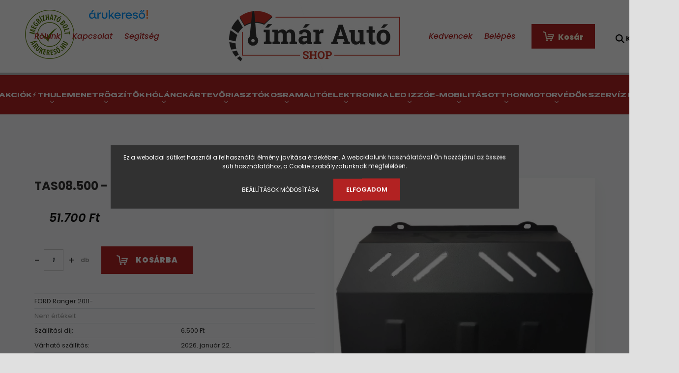

--- FILE ---
content_type: text/html; charset=UTF-8
request_url: https://shop.timarauto.hu/smp08500-motorvedo-lemez-11670t-8210
body_size: 27018
content:
<!DOCTYPE html>
<html lang="hu" dir="ltr">
<head>
    <title>TAS08.500 - Motorvédő lemez (11670T) - Tímár Autó Webshop</title>
    <meta charset="utf-8">
    <meta name="description" content="TAS08.500 - Motorvédő lemez (11670T) termékünk most 51.700 Ft-os áron elérhető. Vásároljon kényelmesen és biztonságosan webáruházunkból, akár percek alatt!">
    <meta name="robots" content="index, follow">
    <link rel="image_src" href="https://tashop.cdn.shoprenter.hu/custom/tashop/image/data/product/MVL2671.jpg.webp?lastmod=1708971608.1673524951">
    <meta property="og:title" content="TAS08.500 - Motorvédő lemez (11670T)" />
    <meta property="og:type" content="product" />
    <meta property="og:url" content="https://shop.timarauto.hu/smp08500-motorvedo-lemez-11670t-8210" />
    <meta property="og:image" content="https://tashop.cdn.shoprenter.hu/custom/tashop/image/cache/w1719h900q100/product/MVL2671.jpg.webp?lastmod=1708971608.1673524951" />
    <meta property="og:description" content="FORD   Ranger   2011-" />
    <link href="https://tashop.cdn.shoprenter.hu/custom/tashop/image/data/TAS_logo_done.png?lastmod=1715884515.1673524951" rel="icon" />
    <link href="https://tashop.cdn.shoprenter.hu/custom/tashop/image/data/TAS_logo_done.png?lastmod=1715884515.1673524951" rel="apple-touch-icon" />
    <base href="https://shop.timarauto.hu:443" />
    <meta name="google-site-verification" content="HsBucFcOC8Nt8SdV80ggvRpQxFd9QRaceZ9nFtSuT4s" />
<meta name="google-site-verification" content="pRZ2UMVU-yey0MsdA0IMABKQw2mGVF07rC8VwScFIEA" />

    <meta name="viewport" content="width=device-width, initial-scale=1.0, maximum-scale=1.0, user-scalable=0" />
            <link href="https://shop.timarauto.hu/smp08500-motorvedo-lemez-11670t-8210" rel="canonical">
    	<link href="https://fonts.cdnfonts.com/css/adlam-display" rel="stylesheet">
	<link href="https://fonts.cdnfonts.com/css/unbounded" rel="stylesheet">
	<link href="https://fonts.cdnfonts.com/css/expletus-sans-2" rel="stylesheet">
    <link href="https://fonts.cdnfonts.com/css/cairo-play" rel="stylesheet">
    <link href="https://fonts.cdnfonts.com/css/maria-2" rel="stylesheet">
    <link href="https://fonts.cdnfonts.com/css/lexend" rel="stylesheet">
    <link href="https://fonts.cdnfonts.com/css/br-shape" rel="stylesheet">
    <link href="https://fonts.cdnfonts.com/css/noto-sans-mono" rel="stylesheet">
	<link href="https://fonts.cdnfonts.com/css/norwalk" rel="stylesheet">
                
                            
            
                    
                <link rel="preconnect" href="https://fonts.googleapis.com">
    <link rel="preconnect" href="https://fonts.gstatic.com" crossorigin>
    <link href="https://fonts.googleapis.com/css2?family=Poppins:ital,wght@0,400;0,500;0,600;0,700;0,800;0,900;1,400;1,500;1,600;1,700;1,800;1,900&display=swap" rel="stylesheet">
            <link rel="stylesheet" href="https://tashop.cdn.shoprenter.hu/web/compiled/css/fancybox2.css?v=1768831128" media="screen">
            <link rel="stylesheet" href="https://tashop.cdn.shoprenter.hu/custom/tashop/catalog/view/theme/amsterdam_global/style/1742311735.1576771974.1748003199.1763491340.css?v=null.1673524951" media="screen">
            <link rel="stylesheet" href="https://tashop.cdn.shoprenter.hu/custom/tashop/catalog/view/theme/amsterdam_global/stylesheet/stylesheet.css?v=1763491340" media="screen">
        <script>
        window.nonProductQuality = 100;
    </script>
    <script src="//ajax.googleapis.com/ajax/libs/jquery/1.10.2/jquery.min.js"></script>
    <script>window.jQuery || document.write('<script src="https://tashop.cdn.shoprenter.hu/catalog/view/javascript/jquery/jquery-1.10.2.min.js?v=1484139539"><\/script>');</script>
    <script type="text/javascript" src="//cdn.jsdelivr.net/npm/slick-carousel@1.8.1/slick/slick.min.js"></script>

                
        
    

    <!--Header JavaScript codes--><script src="https://tashop.cdn.shoprenter.hu/web/compiled/js/base.js?v=1768831127"></script><script src="https://tashop.cdn.shoprenter.hu/web/compiled/js/countdown.js?v=1768831127"></script><script src="https://tashop.cdn.shoprenter.hu/web/compiled/js/fancybox2.js?v=1768831127"></script><script src="https://tashop.cdn.shoprenter.hu/web/compiled/js/before_starter2_head.js?v=1768831127"></script><script src="https://tashop.cdn.shoprenter.hu/web/compiled/js/before_starter2_productpage.js?v=1768831127"></script><script src="https://tashop.cdn.shoprenter.hu/web/compiled/js/productreview.js?v=1768831127"></script><script src="https://tashop.cdn.shoprenter.hu/web/compiled/js/nanobar.js?v=1768831127"></script><!--Header jQuery onLoad scripts--><script>window.countdownFormat='%D:%H:%M:%S';var BASEURL='https://shop.timarauto.hu';Currency={"symbol_left":"","symbol_right":" Ft","decimal_place":0,"decimal_point":",","thousand_point":".","currency":"HUF","value":1};var ShopRenter=ShopRenter||{};ShopRenter.product={"id":8210,"sku":"MVL2671","currency":"HUF","unitName":"db","price":51700,"name":"TAS08.500 - Motorv\u00e9d\u0151 lemez (11670T)","brand":"","currentVariant":[],"parent":{"id":8210,"sku":"MVL2671","unitName":"db","price":51700,"name":"TAS08.500 - Motorv\u00e9d\u0151 lemez (11670T)"}};$(document).ready(function(){$('.fancybox').fancybox({maxWidth:820,maxHeight:650,afterLoad:function(){wrapCSS=$(this.element).data('fancybox-wrapcss');if(wrapCSS){$('.fancybox-wrap').addClass(wrapCSS);}},helpers:{thumbs:{width:50,height:50}}});$('.fancybox-inline').fancybox({maxWidth:820,maxHeight:650,type:'inline'});});$(window).load(function(){});</script><script src="https://tashop.cdn.shoprenter.hu/web/compiled/js/vue/manifest.bundle.js?v=1768831124"></script><script>var ShopRenter=ShopRenter||{};ShopRenter.onCartUpdate=function(callable){document.addEventListener('cartChanged',callable)};ShopRenter.onItemAdd=function(callable){document.addEventListener('AddToCart',callable)};ShopRenter.onItemDelete=function(callable){document.addEventListener('deleteCart',callable)};ShopRenter.onSearchResultViewed=function(callable){document.addEventListener('AuroraSearchResultViewed',callable)};ShopRenter.onSubscribedForNewsletter=function(callable){document.addEventListener('AuroraSubscribedForNewsletter',callable)};ShopRenter.onCheckoutInitiated=function(callable){document.addEventListener('AuroraCheckoutInitiated',callable)};ShopRenter.onCheckoutShippingInfoAdded=function(callable){document.addEventListener('AuroraCheckoutShippingInfoAdded',callable)};ShopRenter.onCheckoutPaymentInfoAdded=function(callable){document.addEventListener('AuroraCheckoutPaymentInfoAdded',callable)};ShopRenter.onCheckoutOrderConfirmed=function(callable){document.addEventListener('AuroraCheckoutOrderConfirmed',callable)};ShopRenter.onCheckoutOrderPaid=function(callable){document.addEventListener('AuroraOrderPaid',callable)};ShopRenter.onCheckoutOrderPaidUnsuccessful=function(callable){document.addEventListener('AuroraOrderPaidUnsuccessful',callable)};ShopRenter.onProductPageViewed=function(callable){document.addEventListener('AuroraProductPageViewed',callable)};ShopRenter.onMarketingConsentChanged=function(callable){document.addEventListener('AuroraMarketingConsentChanged',callable)};ShopRenter.onCustomerRegistered=function(callable){document.addEventListener('AuroraCustomerRegistered',callable)};ShopRenter.onCustomerLoggedIn=function(callable){document.addEventListener('AuroraCustomerLoggedIn',callable)};ShopRenter.onCustomerUpdated=function(callable){document.addEventListener('AuroraCustomerUpdated',callable)};ShopRenter.onCartPageViewed=function(callable){document.addEventListener('AuroraCartPageViewed',callable)};ShopRenter.customer={"userId":0,"userClientIP":"18.221.189.205","userGroupId":8,"customerGroupTaxMode":"gross","customerGroupPriceMode":"only_gross","email":"","phoneNumber":"","name":{"firstName":"","lastName":""}};ShopRenter.theme={"name":"amsterdam_global","family":"amsterdam","parent":""};ShopRenter.shop={"name":"tashop","locale":"hu","currency":{"code":"HUF","rate":1},"domain":"tashop.myshoprenter.hu"};ShopRenter.page={"route":"product\/product","queryString":"smp08500-motorvedo-lemez-11670t-8210"};ShopRenter.formSubmit=function(form,callback){callback();};let loadedAsyncScriptCount=0;function asyncScriptLoaded(position){loadedAsyncScriptCount++;if(position==='body'){if(document.querySelectorAll('.async-script-tag').length===loadedAsyncScriptCount){if(/complete|interactive|loaded/.test(document.readyState)){document.dispatchEvent(new CustomEvent('asyncScriptsLoaded',{}));}else{document.addEventListener('DOMContentLoaded',()=>{document.dispatchEvent(new CustomEvent('asyncScriptsLoaded',{}));});}}}}</script><script type="text/javascript"async class="async-script-tag"onload="asyncScriptLoaded('header')"src="https://api-one-conv-measure.heureka.group/shoprenter_app/ocm_js?shop_id=216258&domain=arukereso.hu"></script><script type="text/javascript"async class="async-script-tag"onload="asyncScriptLoaded('header')"src="https://onsite.optimonk.com/script.js?account=263714"></script><script type="text/javascript"src="https://tashop.cdn.shoprenter.hu/web/compiled/js/vue/customerEventDispatcher.bundle.js?v=1768831124"></script><!--Custom header scripts--><script id="barat_hud_sr_script">if(document.getElementById("fbarat")===null){var hst=document.createElement("script");hst.src="//admin.fogyasztobarat.hu/h-api.js";hst.type="text/javascript";hst.setAttribute("data-id","1MA430AZ");hst.setAttribute("id","fbarat");var hs=document.getElementById("barat_hud_sr_script");hs.parentNode.insertBefore(hst,hs);}</script>                
            
            
            <!-- Meta Pixel Code -->
<script>
!function(f,b,e,v,n,t,s)
{if(f.fbq)return;n=f.fbq=function(){n.callMethod?
n.callMethod.apply(n,arguments):n.queue.push(arguments)};
if(!f._fbq)f._fbq=n;n.push=n;n.loaded=!0;n.version='2.0';
n.queue=[];t=b.createElement(e);t.async=!0;
t.src=v;s=b.getElementsByTagName(e)[0];
s.parentNode.insertBefore(t,s)}(window, document,'script',
'https://connect.facebook.net/en_US/fbevents.js');
fbq('consent', 'revoke');
fbq('init', '1198843748005846');
fbq('track', 'PageView');
document.addEventListener('AuroraProductPageViewed', function(auroraEvent) {
                    fbq('track', 'ViewContent', {
                        content_type: 'product',
                        content_ids: [auroraEvent.detail.product.id.toString()],
                        value: parseFloat(auroraEvent.detail.product.grossUnitPrice),
                        currency: auroraEvent.detail.product.currency
                    }, {
                        eventID: auroraEvent.detail.event.id
                    });
                });
document.addEventListener('AuroraAddedToCart', function(auroraEvent) {
    var fbpId = [];
    var fbpValue = 0;
    var fbpCurrency = '';

    auroraEvent.detail.products.forEach(function(item) {
        fbpValue += parseFloat(item.grossUnitPrice) * item.quantity;
        fbpId.push(item.id);
        fbpCurrency = item.currency;
    });


    fbq('track', 'AddToCart', {
        content_ids: fbpId,
        content_type: 'product',
        value: fbpValue,
        currency: fbpCurrency
    }, {
        eventID: auroraEvent.detail.event.id
    });
})
window.addEventListener('AuroraMarketingCookie.Changed', function(event) {
            let consentStatus = event.detail.isAccepted ? 'grant' : 'revoke';
            if (typeof fbq === 'function') {
                fbq('consent', consentStatus);
            }
        });
</script>
<noscript><img height="1" width="1" style="display:none"
src="https://www.facebook.com/tr?id=1198843748005846&ev=PageView&noscript=1"
/></noscript>
<!-- End Meta Pixel Code -->
            <!-- Google Tag Manager -->
<script>(function(w,d,s,l,i){w[l]=w[l]||[];w[l].push({'gtm.start':
new Date().getTime(),event:'gtm.js'});var f=d.getElementsByTagName(s)[0],
j=d.createElement(s),dl=l!='dataLayer'?'&l='+l:'';j.async=true;j.src=
'https://www.googletagmanager.com/gtm.js?id='+i+dl;f.parentNode.insertBefore(j,f);
})(window,document,'script','dataLayer','GTM-5JSGPFTX');</script>
<!-- End Google Tag Manager -->
            
            <meta name="google-site-verification" content="zPDmSeVYtKO2WjbiX2h_KYsmQP4sLEO14vd2TWGAONM"/>

                <!--Global site tag(gtag.js)--><script async src="https://www.googletagmanager.com/gtag/js?id=G-7G9E7Y9RQ7"></script><script>window.dataLayer=window.dataLayer||[];function gtag(){dataLayer.push(arguments);}
gtag('js',new Date());gtag('config','G-7G9E7Y9RQ7');gtag('config','AW-16524621893');</script>                                <script type="text/javascript" src="https://tashop.cdn.shoprenter.hu/web/compiled/js/vue/GA4EventSender.bundle.js?v=1768831124"></script>

    
    
</head>
<body id="body" class="page-body product-page-body amsterdam_global-body header--style-1" role="document">
<script>var bodyComputedStyle=window.getComputedStyle(document.body);ShopRenter.theme.breakpoints={'xs':parseInt(bodyComputedStyle.getPropertyValue('--breakpoint-xs')),'sm':parseInt(bodyComputedStyle.getPropertyValue('--breakpoint-sm')),'md':parseInt(bodyComputedStyle.getPropertyValue('--breakpoint-md')),'lg':parseInt(bodyComputedStyle.getPropertyValue('--breakpoint-lg')),'xl':parseInt(bodyComputedStyle.getPropertyValue('--breakpoint-xl'))}</script><!--Google Tag Manager(noscript)--><noscript><iframe src="https://www.googletagmanager.com/ns.html?id=GTM-5JSGPFTX"
height="0"width="0"style="display:none;visibility:hidden"></iframe></noscript><!--End Google Tag Manager(noscript)-->
                    

<!-- cached --><div class="Fixed nanobar bg-dark js-nanobar-first-login">
    <div class="container nanobar-container">
        <div class="row flex-column flex-sm-row">
            <div class="col-12 col-sm-8 nanobar-text-cookies align-self-center">
                Ez a weboldal sütiket használ a felhasználói élmény javítása érdekében. A weboldalunk használatával Ön hozzájárul az összes süti használatához, a Cookie szabályzatunknak megfelelően.
            </div>
            <div class="col-12 col-sm-4 nanobar-buttons mt-3 m-sm-0 text-center text-sm-right">
                <a href="" class="btn btn-link nanobar-settings-button js-nanobar-settings-button">
                    Beállítások módosítása
                </a>
                <a href="" class="btn btn-primary nanobar-btn js-nanobar-close-cookies" data-button-save-text="Beállítások mentése">
                    Elfogadom
                </a>
            </div>
        </div>
        <div class="nanobar-cookies js-nanobar-cookies flex-column flex-sm-row text-left pt-3 mt-3" style="display: none;">
            <div class="form-check pt-2 pb-2 pr-2 mb-0">
                <input class="form-check-input" type="checkbox" name="required_cookies" disabled checked />
                <label class="form-check-label text-white">
                    Szükséges cookie-k
                    <div class="cookies-help-text text-muted">
                        Ezek a cookie-k segítenek abban, hogy a webáruház használható és működőképes legyen.
                    </div>
                </label>
            </div>
            <div class="form-check pt-2 pb-2 pr-2 mb-0">
                <input class="form-check-input js-nanobar-marketing-cookies" type="checkbox" name="marketing_cookies"
                         checked />
                <label class="form-check-label">
                    Marketing cookie-k
                    <div class="cookies-help-text text-muted">
                        Ezeket a cookie-k segítenek abban, hogy az Ön érdeklődési körének megfelelő reklámokat és termékeket jelenítsük meg a webáruházban.
                    </div>
                </label>
            </div>
        </div>
    </div>
</div>

<script>
    (function ($) {
        $(document).ready(function () {
            new AuroraNanobar.FirstLogNanobarCheckbox(jQuery('.js-nanobar-first-login'), 'modal');
        });
    })(jQuery);
</script>
<!-- /cached -->
<!-- cached --><div class="Fixed nanobar bg-dark js-nanobar-free-shipping">
    <div class="container nanobar-container">
        <button type="button" class="close js-nanobar-close" aria-label="Close">
            <span aria-hidden="true">&times;</span>
        </button>
        <div class="nanobar-text px-3"></div>
    </div>
</div>

<script>$(document).ready(function(){document.nanobarInstance=new AuroraNanobar.FreeShippingNanobar($('.js-nanobar-free-shipping'),'modal','0','','1');});</script><!-- /cached -->
                <!-- page-wrap -->

                <div class="page-wrap">
                            
    <header class="d-none d-lg-block">
                    <nav class="navbar header-navbar p-0">
				<div class="arukereso" style="position: absolute; top: 20px;  left: 4%;  width: 100px;  height: 100px;">
				<a title="Árukereső.hu" href="https://www.arukereso.hu">																	<img src="https://image.arukereso.hu/trustedbadge/216258-100x100-cc7329209756242a1f26d5af2f7336a4.png" alt="Árukereső.hu" style="border-style:none;" />
				</a>
				<a title="Árukereső.hu" href="https://www.arukereso.hu/" style="position: absolute; top: 0px;  left: 130%;">	
					<img style="padding: 0; margin:0; border:0" alt="Árukereső.hu" src="https://static.arukereso.hu/hu/logo-120.png"/>
				</a>
					
				</div>
                <div class="container">
                    <div class="row no-gutters w-100">
                        <div class="col-lg-5">
                            <div class="d-flex align-items-center h-100">
                                <!-- cached -->
    <ul class="nav headermenu-list">
                    <li class="nav-item header-font-color">
                <a class="nav-link" href="https://shop.timarauto.hu/rolunk-51"
                    target="_self"
                                        title="Rólunk"
                >
                    Rólunk
                </a>
                            </li>
                    <li class="nav-item header-font-color">
                <a class="nav-link" href="https://shop.timarauto.hu/index.php?route=information/contact"
                    target="_self"
                                        title="Kapcsolat"
                >
                    Kapcsolat
                </a>
                            </li>
                    <li class="nav-item header-font-color">
                <a class="nav-link" href="https://shop.timarauto.hu/segitseg-35"
                    target="_self"
                                        title="Segítség"
                >
                    Segítség
                </a>
                            </li>
            </ul>
            <script>$(function(){if($(window).width()>992){window.addEventListener('load',function(){var menu_triggers=document.querySelectorAll('.headermenu-list li.dropdown > a');for(var i=0;i<menu_triggers.length;i++){menu_triggers[i].addEventListener('focus',function(e){for(var j=0;j<menu_triggers.length;j++){menu_triggers[j].parentNode.classList.remove('focus');}
this.parentNode.classList.add('focus');},false);menu_triggers[i].addEventListener('touchend',function(e){if(!this.parentNode.classList.contains('focus')){e.preventDefault();e.target.focus();}},false);}},false);}});</script>    <!-- /cached -->
                            </div>
                        </div>
                        <div class="col-lg-2">
                            <div class="d-flex-center h-100 p-1">
                                <!-- cached -->
    <a class="navbar-brand mr-auto ml-auto" href="/"><img style="border: 0; max-width: 400px;" src="https://tashop.cdn.shoprenter.hu/custom/tashop/image/cache/w400h140m00/TAS_logo_done.png?v=1713439026" title="Tímár Autó Shop" alt="Tímár Autó Shop" /></a>
<!-- /cached -->
                            </div>
                        </div>
                        <div class="col-lg-5">
                            <div class="d-flex justify-content-end align-items-center h-100">
                                <hx:include src="/_fragment?_path=_format%3Dhtml%26_locale%3Den%26_controller%3Dmodule%252Fwishlist&amp;_hash=PsqOhfZRSCZXkuDfc0v5A9Vin8PqMlsUOJvdKxs6xto%3D"></hx:include>
                                <!-- cached -->
    <ul class="nav login-list">
                    <li class="nav-item header-font-color">
                <a class="nav-link" href="index.php?route=account/login" title="Belépés">
                    Belépés
                </a>
            </li>
            </ul>
<!-- /cached -->
                                <div id="js-cart">
                                    <hx:include src="/_fragment?_path=_format%3Dhtml%26_locale%3Den%26_controller%3Dmodule%252Fcart&amp;_hash=3c8Iic2Io3xlle3K6tOwNaHUAEBprqciqcRLL3mjHjw%3D"></hx:include>
									
                                </div>
								
                            </div>
							
                        </div>
		
                    </div>
                </div>
            </nav>
            <div class="header-bottom ">
                <div class="container">
					
                    <nav class="navbar header-category-navbar">
                        


                    
            <div id="module_category_wrapper" class="module-category-wrapper">
    
    <div id="category" class="module content-module header-position category-module" >
                                    <div class="module-head">
                                <h3 class="module-head-title">Radardetektor</h3>
                    </div>
                            <div class="module-body">
                        <div id="category-nav">
            


<ul class="nav nav-fill category category-menu sf-menu sf-horizontal cached">
    <li id="cat_3625" class="nav-item item category-list module-list parent even">
    <a href="https://shop.timarauto.hu/black-friday-3625" class="nav-link">
        ⚡Állandó Akciók⚡
    </a>
            <ul class="nav flex-column children"><li id="cat_3630" class="nav-item item category-list module-list even">
    <a href="https://shop.timarauto.hu/black-friday-3625/kemo-nyestriasztok-3630" class="nav-link">
        Kemo Kártevőriasztók
    </a>
    </li><li id="cat_3632" class="nav-item item category-list module-list odd">
    <a href="https://shop.timarauto.hu/black-friday-3625/osram-menetrogzito-3632" class="nav-link">
        Osram Menetrögzítőkamerák
    </a>
    </li><li id="cat_3633" class="nav-item item category-list module-list even">
    <a href="https://shop.timarauto.hu/black-friday-3625/thule-kerekpartarto-3633" class="nav-link">
        Thule Kerékpártartók
    </a>
    </li><li id="cat_3635" class="nav-item item category-list module-list odd">
    <a href="https://shop.timarauto.hu/black-friday-3625/thule-taskak-3635" class="nav-link">
        Thule Táskák
    </a>
    </li><li id="cat_3627" class="nav-item item category-list module-list even">
    <a href="https://shop.timarauto.hu/black-friday-3625/thule-tetobox-3627" class="nav-link">
        Thule Tetőboxok
    </a>
    </li></ul>
    </li><li id="cat_270" class="nav-item item category-list module-list parent odd">
    <a href="https://shop.timarauto.hu/thule-termekek-270" class="nav-link">
        THULE 
    </a>
            <ul class="nav flex-column children"><li id="cat_510" class="nav-item item category-list module-list parent even">
    <a href="https://shop.timarauto.hu/thule-termekek-270/tetobox-510" class="nav-link">
        Thule Tetőbox
    </a>
            <ul class="nav flex-column children"><li id="cat_3658" class="nav-item item category-list module-list even">
    <a href="https://shop.timarauto.hu/thule-termekek-270/tetobox-510/s-meretu-3658" class="nav-link">
        'S' méretű
    </a>
    </li><li id="cat_3663" class="nav-item item category-list module-list odd">
    <a href="https://shop.timarauto.hu/thule-termekek-270/tetobox-510/m-meret-3663" class="nav-link">
        'M' méretű
    </a>
    </li><li id="cat_3660" class="nav-item item category-list module-list even">
    <a href="https://shop.timarauto.hu/thule-termekek-270/tetobox-510/l-meretu-3660" class="nav-link">
        'L' méretű
    </a>
    </li><li id="cat_3665" class="nav-item item category-list module-list odd">
    <a href="https://shop.timarauto.hu/thule-termekek-270/tetobox-510/xl-meretu-3665" class="nav-link">
        'XL' méretű
    </a>
    </li><li id="cat_3666" class="nav-item item category-list module-list even">
    <a href="https://shop.timarauto.hu/thule-termekek-270/tetobox-510/xxl-meretu-3666" class="nav-link">
        'XXL' méretű
    </a>
    </li><li id="cat_3669" class="nav-item item category-list module-list odd">
    <a href="https://shop.timarauto.hu/thule-termekek-270/tetobox-510/kiegeszito-3669" class="nav-link">
        Kiegészítő
    </a>
    </li></ul>
    </li><li id="cat_274" class="nav-item item category-list module-list parent odd">
    <a href="https://shop.timarauto.hu/thule-termekek-270/kerekpartarto-274" class="nav-link">
        Thule Kerékpártartó
    </a>
            <ul class="nav flex-column children"><li id="cat_483" class="nav-item item category-list module-list even">
    <a href="https://shop.timarauto.hu/thule-termekek-270/kerekpartarto-274/vonohorogra-szerelheto-483" class="nav-link">
        Vonóhorogra szerelhető
    </a>
    </li><li id="cat_484" class="nav-item item category-list module-list odd">
    <a href="https://shop.timarauto.hu/thule-termekek-270/kerekpartarto-274/tetore-szerelheto-484" class="nav-link">
        Tetőre szerelhető
    </a>
    </li><li id="cat_488" class="nav-item item category-list module-list even">
    <a href="https://shop.timarauto.hu/thule-termekek-270/kerekpartarto-274/hatso-ajtora-szerelheto-488" class="nav-link">
        Hátsó ajtóra szerelhető
    </a>
    </li><li id="cat_493" class="nav-item item category-list module-list odd">
    <a href="https://shop.timarauto.hu/thule-termekek-270/kerekpartarto-274/lakokocsi-hatfalra-szerelheto-493" class="nav-link">
        Lakókocsi hátfalra szerelhető
    </a>
    </li><li id="cat_494" class="nav-item item category-list module-list even">
    <a href="https://shop.timarauto.hu/thule-termekek-270/kerekpartarto-274/lakokocsi-tarolorekeszre-szerelheto-494" class="nav-link">
        Lakókocsi tárolórekeszre szerelhető
    </a>
    </li><li id="cat_491" class="nav-item item category-list module-list odd">
    <a href="https://shop.timarauto.hu/thule-termekek-270/kerekpartarto-274/lakokocsi-vonoharomszogre-szerelheto-491" class="nav-link">
        Lakókocsi vonóháromszögre szerelhető
    </a>
    </li><li id="cat_3405" class="nav-item item category-list module-list even">
    <a href="https://shop.timarauto.hu/thule-termekek-270/kerekpartarto-274/thule-kerekpar-gyermekules-3405" class="nav-link">
        Thule Kerékpár gyermekülés
    </a>
    </li><li id="cat_3318" class="nav-item item category-list module-list odd">
    <a href="https://shop.timarauto.hu/thule-termekek-270/kerekpartarto-274/kerekpar-utanfutok-3318" class="nav-link">
        Thule Kerékpár utánfutók
    </a>
    </li></ul>
    </li><li id="cat_3643" class="nav-item item category-list module-list parent even">
    <a href="https://shop.timarauto.hu/thule-termekek-270/thule-sport-es-utazotaskak-3643" class="nav-link">
        Thule Táskák
    </a>
            <ul class="nav flex-column children"><li id="cat_3651" class="nav-item item category-list module-list even">
    <a href="https://shop.timarauto.hu/thule-termekek-270/thule-sport-es-utazotaskak-3643/feladott-poggyasz-3651" class="nav-link">
        Thule Kerekes poggyász
    </a>
    </li><li id="cat_3650" class="nav-item item category-list module-list odd">
    <a href="https://shop.timarauto.hu/thule-termekek-270/thule-sport-es-utazotaskak-3643/thule-kezipoggyasz-3650" class="nav-link">
        Thule Kézipoggyász
    </a>
    </li><li id="cat_3654" class="nav-item item category-list module-list even">
    <a href="https://shop.timarauto.hu/thule-termekek-270/thule-sport-es-utazotaskak-3643/thule-tura-hatizsakok-3654" class="nav-link">
        Thule Túra hátizsákok
    </a>
    </li><li id="cat_3655" class="nav-item item category-list module-list odd">
    <a href="https://shop.timarauto.hu/thule-termekek-270/thule-sport-es-utazotaskak-3643/thule-vall-es-ovtaska-3655" class="nav-link">
        Thule Váll és ővtáska
    </a>
    </li><li id="cat_524" class="nav-item item category-list module-list even">
    <a href="https://shop.timarauto.hu/thule-termekek-270/thule-sport-es-utazotaskak-3643/thule-hatizsak-524" class="nav-link">
        Thule Hátizsák
    </a>
    </li><li id="cat_3618" class="nav-item item category-list module-list odd">
    <a href="https://shop.timarauto.hu/thule-termekek-270/thule-sport-es-utazotaskak-3643/thule-laptop-taskalaptop-hatizsak-3618" class="nav-link">
        Thule Laptop táska/laptop hátizsák
    </a>
    </li><li id="cat_521" class="nav-item item category-list module-list even">
    <a href="https://shop.timarauto.hu/thule-termekek-270/thule-sport-es-utazotaskak-3643/kezi-utazotaska-521" class="nav-link">
        Thule Kézi utazótáska
    </a>
    </li></ul>
    </li><li id="cat_730" class="nav-item item category-list module-list parent odd">
    <a href="https://shop.timarauto.hu/thule-termekek-270/thule-kutyaszallito-box-730" class="nav-link">
        Thule Kutyaszállítás
    </a>
            <ul class="nav flex-column children"><li id="cat_3624" class="nav-item item category-list module-list even">
    <a href="https://shop.timarauto.hu/thule-termekek-270/thule-kutyaszallito-box-730/thule-biztonsagi-kutyaham-3624" class="nav-link">
        Thule Biztonsági kutyahám
    </a>
    </li><li id="cat_3621" class="nav-item item category-list module-list odd">
    <a href="https://shop.timarauto.hu/thule-termekek-270/thule-kutyaszallito-box-730/thule-kutyaszallito-box-3621" class="nav-link">
        Thule Kutyaszállító box
    </a>
    </li></ul>
    </li><li id="cat_3648" class="nav-item item category-list module-list parent even">
    <a href="https://shop.timarauto.hu/thule-termekek-270/thule-sporteszkoz-szallito-3648" class="nav-link">
        Thule sporteszköz szállító
    </a>
            <ul class="nav flex-column children"><li id="cat_346" class="nav-item item category-list module-list even">
    <a href="https://shop.timarauto.hu/thule-termekek-270/thule-sporteszkoz-szallito-3648/silectarto-346" class="nav-link">
        Thule Síléctartó
    </a>
    </li><li id="cat_3293" class="nav-item item category-list module-list odd">
    <a href="https://shop.timarauto.hu/thule-termekek-270/thule-sporteszkoz-szallito-3648/thule-vizi-sporteszkoz-szallito-3293" class="nav-link">
        Thule Vizi sporteszköz szállító
    </a>
    </li><li id="cat_735" class="nav-item item category-list module-list parent even">
    <a href="https://shop.timarauto.hu/thule-termekek-270/thule-sporteszkoz-szallito-3648/thule-teli-sporteszkoz-szallito-735" class="nav-link">
        Thule Téli Sporteszköz szállító
    </a>
            <ul class="nav flex-column children"><li id="cat_737" class="nav-item item category-list module-list even">
    <a href="https://shop.timarauto.hu/thule-termekek-270/thule-sporteszkoz-szallito-3648/thule-teli-sporteszkoz-szallito-735/thule-silecszallito-737" class="nav-link">
        Thule Sílécszállító
    </a>
    </li><li id="cat_739" class="nav-item item category-list module-list odd">
    <a href="https://shop.timarauto.hu/thule-termekek-270/thule-sporteszkoz-szallito-3648/thule-teli-sporteszkoz-szallito-735/thule-snowboardszallito-739" class="nav-link">
        Thule Snowboardszállító
    </a>
    </li></ul>
    </li></ul>
    </li><li id="cat_499" class="nav-item item category-list module-list odd">
    <a href="https://shop.timarauto.hu/thule-termekek-270/vonohorogbox-499" class="nav-link">
        Thule Vonóhorogbox
    </a>
    </li><li id="cat_3372" class="nav-item item category-list module-list parent even">
    <a href="https://shop.timarauto.hu/thule-termekek-270/thule-baba-mama-3372" class="nav-link">
        Thule Baba-Mama
    </a>
            <ul class="nav flex-column children"><li id="cat_3396" class="nav-item item category-list module-list even">
    <a href="https://shop.timarauto.hu/thule-termekek-270/thule-baba-mama-3372/thule-autos-gyermekules-3396" class="nav-link">
        Thule Autós gyermekülés
    </a>
    </li><li id="cat_3398" class="nav-item item category-list module-list odd">
    <a href="https://shop.timarauto.hu/thule-termekek-270/thule-baba-mama-3372/thule-babakocsi-3398" class="nav-link">
        Thule Babakocsi
    </a>
    </li></ul>
    </li><li id="cat_3646" class="nav-item item category-list module-list parent odd">
    <a href="https://shop.timarauto.hu/thule-termekek-270/thule-szallitoeszkozok-3646" class="nav-link">
        Thule platformok/kiegészítő eszközök
    </a>
            <ul class="nav flex-column children"><li id="cat_273" class="nav-item item category-list module-list even">
    <a href="https://shop.timarauto.hu/thule-termekek-270/thule-szallitoeszkozok-3646/tetocsomagtarto-273" class="nav-link">
        Thule Tetőcsomagtartó
    </a>
    </li><li id="cat_733" class="nav-item item category-list module-list odd">
    <a href="https://shop.timarauto.hu/thule-termekek-270/thule-szallitoeszkozok-3646/thule-tetokosar-733" class="nav-link">
        Thule Tetőkosár
    </a>
    </li><li id="cat_511" class="nav-item item category-list module-list even">
    <a href="https://shop.timarauto.hu/thule-termekek-270/thule-szallitoeszkozok-3646/tetocsomagtarto-511" class="nav-link">
        Thule Keresztrúd
    </a>
    </li><li id="cat_3515" class="nav-item item category-list module-list odd">
    <a href="https://shop.timarauto.hu/thule-termekek-270/thule-szallitoeszkozok-3646/thule-alkatreszek-3515" class="nav-link">
        Thule alkatrészek
    </a>
    </li><li id="cat_3294" class="nav-item item category-list module-list even">
    <a href="https://shop.timarauto.hu/thule-termekek-270/thule-szallitoeszkozok-3646/thule-telefontarto-3294" class="nav-link">
        Thule Kerékpár tartozék
    </a>
    </li><li id="cat_278" class="nav-item item category-list module-list odd">
    <a href="https://shop.timarauto.hu/thule-termekek-270/thule-szallitoeszkozok-3646/tartozekokkiegeszitok-278" class="nav-link">
        Thule Tetőcsomagtartó tartozék 
    </a>
    </li><li id="cat_3321" class="nav-item item category-list module-list even">
    <a href="https://shop.timarauto.hu/thule-termekek-270/thule-szallitoeszkozok-3646/thule-tetoplatformok-3321" class="nav-link">
        Thule Tetőplatformok
    </a>
    </li></ul>
    </li><li id="cat_275" class="nav-item item category-list module-list even">
    <a href="https://shop.timarauto.hu/thule-termekek-270/tetosator-275" class="nav-link">
        Thule Tetősátor
    </a>
    </li></ul>
    </li><li id="cat_3330" class="nav-item item category-list module-list parent even">
    <a href="https://shop.timarauto.hu/uj-menetrogzitok-3330" class="nav-link">
        Menetrögzítők
    </a>
            <ul class="nav flex-column children"><li id="cat_3592" class="nav-item item category-list module-list even">
    <a href="https://shop.timarauto.hu/uj-menetrogzitok-3330/70-mai-menetrogzito-3592" class="nav-link">
        70mai menetrögzítő
    </a>
    </li><li id="cat_3580" class="nav-item item category-list module-list odd">
    <a href="https://shop.timarauto.hu/uj-menetrogzitok-3330/blackvue-menetrogzito-3580" class="nav-link">
        Blackvue menetrögzítő
    </a>
    </li><li id="cat_3586" class="nav-item item category-list module-list parent even">
    <a href="https://shop.timarauto.hu/uj-menetrogzitok-3330/osram-menetrogzito-3586" class="nav-link">
        Osram menetrögzítő
    </a>
            <ul class="nav flex-column children"><li id="cat_3590" class="nav-item item category-list module-list even">
    <a href="https://shop.timarauto.hu/uj-menetrogzitok-3330/osram-menetrogzito-3586/kiegeszitok-3590" class="nav-link">
        Kiegészítők
    </a>
    </li><li id="cat_3588" class="nav-item item category-list module-list odd">
    <a href="https://shop.timarauto.hu/uj-menetrogzitok-3330/osram-menetrogzito-3586/roadsight-menetrogzito-3588" class="nav-link">
        Roadsight sorozat
    </a>
    </li></ul>
    </li><li id="cat_3561" class="nav-item item category-list module-list odd">
    <a href="https://shop.timarauto.hu/uj-menetrogzitok-3330/viofo-menetrogzito-3561" class="nav-link">
        Viofo menetrögzítő
    </a>
    </li><li id="cat_3498" class="nav-item item category-list module-list even">
    <a href="https://shop.timarauto.hu/uj-menetrogzitok-3330/sencor-menetrogzito-3498" class="nav-link">
        Sencor menetrögzítő
    </a>
    </li><li id="cat_3356" class="nav-item item category-list module-list odd">
    <a href="https://shop.timarauto.hu/uj-menetrogzitok-3330/sportkamera-3356" class="nav-link">
        Sportkamera
    </a>
    </li><li id="cat_3493" class="nav-item item category-list module-list even">
    <a href="https://shop.timarauto.hu/uj-menetrogzitok-3330/thinkware-menetrogzito-3493" class="nav-link">
        Thinkware menetrögzítő
    </a>
    </li></ul>
    </li><li id="cat_3420" class="nav-item item category-list module-list parent odd">
    <a href="https://shop.timarauto.hu/holanc-3420" class="nav-link">
        Hólánc
    </a>
            <ul class="nav flex-column children"><li id="cat_3505" class="nav-item item category-list module-list parent even">
    <a href="https://shop.timarauto.hu/holanc-3420/amio-holancok-3505" class="nav-link">
        Amio Hóláncok
    </a>
            <ul class="nav flex-column children"><li id="cat_3508" class="nav-item item category-list module-list even">
    <a href="https://shop.timarauto.hu/holanc-3420/amio-holancok-3505/12-mm-es-holanc-3508" class="nav-link">
        12 mm-es hólánc
    </a>
    </li><li id="cat_3512" class="nav-item item category-list module-list odd">
    <a href="https://shop.timarauto.hu/holanc-3420/amio-holancok-3505/16-mm-es-holanc-3512" class="nav-link">
        16 mm-es hólánc
    </a>
    </li><li id="cat_3509" class="nav-item item category-list module-list even">
    <a href="https://shop.timarauto.hu/holanc-3420/amio-holancok-3505/9-mm-es-holanc-3509" class="nav-link">
        9 mm-es hólánc
    </a>
    </li></ul>
    </li><li id="cat_276" class="nav-item item category-list module-list parent odd">
    <a href="https://shop.timarauto.hu/holanc-3420/holanc-276" class="nav-link">
        König Hóláncok
    </a>
            <ul class="nav flex-column children"><li id="cat_3422" class="nav-item item category-list module-list parent even">
    <a href="https://shop.timarauto.hu/holanc-3420/holanc-276/holancok-crossover-jarmuvekhez-3422" class="nav-link">
        Hóláncok Crossover Járművekhez
    </a>
            <ul class="nav flex-column children"><li id="cat_3458" class="nav-item item category-list module-list even">
    <a href="https://shop.timarauto.hu/holanc-3420/holanc-276/holancok-crossover-jarmuvekhez-3422/k-summit-3458" class="nav-link">
        K-Summit
    </a>
    </li><li id="cat_3460" class="nav-item item category-list module-list odd">
    <a href="https://shop.timarauto.hu/holanc-3420/holanc-276/holancok-crossover-jarmuvekhez-3422/k-summit-max-3460" class="nav-link">
        K-Summit MAX
    </a>
    </li><li id="cat_3455" class="nav-item item category-list module-list even">
    <a href="https://shop.timarauto.hu/holanc-3420/holanc-276/holancok-crossover-jarmuvekhez-3422/k-summit-xl-3455" class="nav-link">
        K-Summit XL
    </a>
    </li><li id="cat_3453" class="nav-item item category-list module-list odd">
    <a href="https://shop.timarauto.hu/holanc-3420/holanc-276/holancok-crossover-jarmuvekhez-3422/konig-easy-fit-suv-3453" class="nav-link">
        König Easy-fit SUV
    </a>
    </li><li id="cat_3450" class="nav-item item category-list module-list even">
    <a href="https://shop.timarauto.hu/holanc-3420/holanc-276/holancok-crossover-jarmuvekhez-3422/konig-reflex-cross-3450" class="nav-link">
        König Reflex Cross
    </a>
    </li><li id="cat_3461" class="nav-item item category-list module-list odd">
    <a href="https://shop.timarauto.hu/holanc-3420/holanc-276/holancok-crossover-jarmuvekhez-3422/konig-xg-cross-3461" class="nav-link">
        König XG Cross
    </a>
    </li><li id="cat_3462" class="nav-item item category-list module-list even">
    <a href="https://shop.timarauto.hu/holanc-3420/holanc-276/holancok-crossover-jarmuvekhez-3422/konig-xg-12-pro-3462" class="nav-link">
        König XG-12 PRO
    </a>
    </li></ul>
    </li><li id="cat_3427" class="nav-item item category-list module-list parent odd">
    <a href="https://shop.timarauto.hu/holanc-3420/holanc-276/holancok-haszonjarmuvekhez-3427" class="nav-link">
        Hóláncok Haszonjárművekhez
    </a>
            <ul class="nav flex-column children"><li id="cat_3485" class="nav-item item category-list module-list even">
    <a href="https://shop.timarauto.hu/holanc-3420/holanc-276/holancok-haszonjarmuvekhez-3427/konig-k-summit-van-3485" class="nav-link">
        König K-Summit VAN
    </a>
    </li><li id="cat_3491" class="nav-item item category-list module-list odd">
    <a href="https://shop.timarauto.hu/holanc-3420/holanc-276/holancok-haszonjarmuvekhez-3427/konig-xb-16-3491" class="nav-link">
        König XB-16
    </a>
    </li><li id="cat_3489" class="nav-item item category-list module-list even">
    <a href="https://shop.timarauto.hu/holanc-3420/holanc-276/holancok-haszonjarmuvekhez-3427/konig-xd-16-3489" class="nav-link">
        König XD-16
    </a>
    </li><li id="cat_3488" class="nav-item item category-list module-list odd">
    <a href="https://shop.timarauto.hu/holanc-3420/holanc-276/holancok-haszonjarmuvekhez-3427/konig-xg-12-pro-3488" class="nav-link">
        König XG-12 PRO
    </a>
    </li></ul>
    </li><li id="cat_3425" class="nav-item item category-list module-list parent even">
    <a href="https://shop.timarauto.hu/holanc-3420/holanc-276/holancok-pick-up-jarmuvekhez-3425" class="nav-link">
        Hóláncok Pick Up Járművekhez
    </a>
            <ul class="nav flex-column children"><li id="cat_3482" class="nav-item item category-list module-list even">
    <a href="https://shop.timarauto.hu/holanc-3420/holanc-276/holancok-pick-up-jarmuvekhez-3425/konig-xb-16-3482" class="nav-link">
        König XB-16
    </a>
    </li><li id="cat_3479" class="nav-item item category-list module-list odd">
    <a href="https://shop.timarauto.hu/holanc-3420/holanc-276/holancok-pick-up-jarmuvekhez-3425/konig-xd-16-3479" class="nav-link">
        König XD-16
    </a>
    </li><li id="cat_3477" class="nav-item item category-list module-list even">
    <a href="https://shop.timarauto.hu/holanc-3420/holanc-276/holancok-pick-up-jarmuvekhez-3425/konig-xd-16-pro-3477" class="nav-link">
        König XD-16 PRO
    </a>
    </li></ul>
    </li><li id="cat_3423" class="nav-item item category-list module-list parent odd">
    <a href="https://shop.timarauto.hu/holanc-3420/holanc-276/holancok-suv-jarmuvekhez-3423" class="nav-link">
        Hóláncok SUV Járművekhez
    </a>
            <ul class="nav flex-column children"><li id="cat_3463" class="nav-item item category-list module-list even">
    <a href="https://shop.timarauto.hu/holanc-3420/holanc-276/holancok-suv-jarmuvekhez-3423/konig-easy-fit-suv-3463" class="nav-link">
        König Easy-fit SUV
    </a>
    </li><li id="cat_3466" class="nav-item item category-list module-list odd">
    <a href="https://shop.timarauto.hu/holanc-3420/holanc-276/holancok-suv-jarmuvekhez-3423/konig-k-summit-xl-3466" class="nav-link">
        König K-Summit XL
    </a>
    </li><li id="cat_3467" class="nav-item item category-list module-list even">
    <a href="https://shop.timarauto.hu/holanc-3420/holanc-276/holancok-suv-jarmuvekhez-3423/konig-k-summit-xxl-3467" class="nav-link">
        König K-Summit XXL
    </a>
    </li><li id="cat_3474" class="nav-item item category-list module-list odd">
    <a href="https://shop.timarauto.hu/holanc-3420/holanc-276/holancok-suv-jarmuvekhez-3423/konig-xb-16-3474" class="nav-link">
        König XB-16
    </a>
    </li><li id="cat_3471" class="nav-item item category-list module-list even">
    <a href="https://shop.timarauto.hu/holanc-3420/holanc-276/holancok-suv-jarmuvekhez-3423/konig-xd-16-3471" class="nav-link">
        König XD-16
    </a>
    </li><li id="cat_3468" class="nav-item item category-list module-list odd">
    <a href="https://shop.timarauto.hu/holanc-3420/holanc-276/holancok-suv-jarmuvekhez-3423/konig-xg-12-pro-3468" class="nav-link">
        König XG-12 PRO
    </a>
    </li><li id="cat_3469" class="nav-item item category-list module-list even">
    <a href="https://shop.timarauto.hu/holanc-3420/holanc-276/holancok-suv-jarmuvekhez-3423/konig-xs-16-3469" class="nav-link">
        König XS-16
    </a>
    </li></ul>
    </li><li id="cat_3421" class="nav-item item category-list module-list parent even">
    <a href="https://shop.timarauto.hu/holanc-3420/holanc-276/holancok-szemelygepkocsikhoz-3421" class="nav-link">
        Hóláncok Személygépkocsikhoz
    </a>
            <ul class="nav flex-column children"><li id="cat_3448" class="nav-item item category-list module-list even">
    <a href="https://shop.timarauto.hu/holanc-3420/holanc-276/holancok-szemelygepkocsikhoz-3421/konig-cb-12-3448" class="nav-link">
        König CB-12
    </a>
    </li><li id="cat_3438" class="nav-item item category-list module-list odd">
    <a href="https://shop.timarauto.hu/holanc-3420/holanc-276/holancok-szemelygepkocsikhoz-3421/konig-cb-7-3438" class="nav-link">
        König CB-7
    </a>
    </li><li id="cat_3447" class="nav-item item category-list module-list even">
    <a href="https://shop.timarauto.hu/holanc-3420/holanc-276/holancok-szemelygepkocsikhoz-3421/konig-cd-9-3447" class="nav-link">
        König CD-9
    </a>
    </li><li id="cat_3446" class="nav-item item category-list module-list odd">
    <a href="https://shop.timarauto.hu/holanc-3420/holanc-276/holancok-szemelygepkocsikhoz-3421/konig-cg-9-3446" class="nav-link">
        König CG-9
    </a>
    </li><li id="cat_3444" class="nav-item item category-list module-list even">
    <a href="https://shop.timarauto.hu/holanc-3420/holanc-276/holancok-szemelygepkocsikhoz-3421/konig-cl-10-3444" class="nav-link">
        König CL-10
    </a>
    </li><li id="cat_3441" class="nav-item item category-list module-list odd">
    <a href="https://shop.timarauto.hu/holanc-3420/holanc-276/holancok-szemelygepkocsikhoz-3421/konig-cs-9-3441" class="nav-link">
        König CS-9
    </a>
    </li><li id="cat_3431" class="nav-item item category-list module-list even">
    <a href="https://shop.timarauto.hu/holanc-3420/holanc-276/holancok-szemelygepkocsikhoz-3421/konig-easy-fit-cu-9-3431" class="nav-link">
        König Easy fit CU-9
    </a>
    </li><li id="cat_3437" class="nav-item item category-list module-list odd">
    <a href="https://shop.timarauto.hu/holanc-3420/holanc-276/holancok-szemelygepkocsikhoz-3421/konig-k-slim-3437" class="nav-link">
        König K-Slim
    </a>
    </li><li id="cat_3433" class="nav-item item category-list module-list even">
    <a href="https://shop.timarauto.hu/holanc-3420/holanc-276/holancok-szemelygepkocsikhoz-3421/konig-k-summit-3433" class="nav-link">
        König K-Summit 
    </a>
    </li><li id="cat_3436" class="nav-item item category-list module-list odd">
    <a href="https://shop.timarauto.hu/holanc-3420/holanc-276/holancok-szemelygepkocsikhoz-3421/konig-k-summit-max-3436" class="nav-link">
        König K-Summit MAX
    </a>
    </li><li id="cat_3429" class="nav-item item category-list module-list even">
    <a href="https://shop.timarauto.hu/holanc-3420/holanc-276/holancok-szemelygepkocsikhoz-3421/konig-reflex-edge-3429" class="nav-link">
        König Reflex Edge
    </a>
    </li></ul>
    </li></ul>
    </li></ul>
    </li><li id="cat_621" class="nav-item item category-list module-list parent even">
    <a href="https://shop.timarauto.hu/nyestriaszto-621" class="nav-link">
        Kártevőriasztók
    </a>
            <ul class="nav flex-column children"><li id="cat_3517" class="nav-item item category-list module-list parent even">
    <a href="https://shop.timarauto.hu/nyestriaszto-621/kemo-nyestriasztok-3517" class="nav-link">
        KEMO nyestriasztók
    </a>
            <ul class="nav flex-column children"><li id="cat_3525" class="nav-item item category-list module-list even">
    <a href="https://shop.timarauto.hu/nyestriaszto-621/kemo-nyestriasztok-3517/elemes-3525" class="nav-link">
        Akkumulátoros
    </a>
    </li><li id="cat_3528" class="nav-item item category-list module-list odd">
    <a href="https://shop.timarauto.hu/nyestriaszto-621/kemo-nyestriasztok-3517/belteri-3528" class="nav-link">
        Beltéri
    </a>
    </li><li id="cat_3529" class="nav-item item category-list module-list even">
    <a href="https://shop.timarauto.hu/nyestriaszto-621/kemo-nyestriasztok-3517/nagyfeszultsegu-3529" class="nav-link">
        Nagyfeszültségű
    </a>
    </li><li id="cat_3548" class="nav-item item category-list module-list odd">
    <a href="https://shop.timarauto.hu/nyestriaszto-621/kemo-nyestriasztok-3517/spray-3548" class="nav-link">
        Spray
    </a>
    </li><li id="cat_3526" class="nav-item item category-list module-list even">
    <a href="https://shop.timarauto.hu/nyestriaszto-621/kemo-nyestriasztok-3517/ultrahangos-3526" class="nav-link">
        Ultrahangos
    </a>
    </li></ul>
    </li><li id="cat_3537" class="nav-item item category-list module-list parent odd">
    <a href="https://shop.timarauto.hu/nyestriaszto-621/kemo-kartevoriaszto-3537" class="nav-link">
        KEMO Kártevőriasztó
    </a>
            <ul class="nav flex-column children"><li id="cat_3540" class="nav-item item category-list module-list even">
    <a href="https://shop.timarauto.hu/nyestriaszto-621/kemo-kartevoriaszto-3537/kemo-kiegeszito-termekek-3540" class="nav-link">
        Kiegészítők
    </a>
    </li><li id="cat_3538" class="nav-item item category-list module-list odd">
    <a href="https://shop.timarauto.hu/nyestriaszto-621/kemo-kartevoriaszto-3537/ultrahangos-kartevoriaszto-3538" class="nav-link">
        Ultrahangos 
    </a>
    </li><li id="cat_3546" class="nav-item item category-list module-list even">
    <a href="https://shop.timarauto.hu/nyestriaszto-621/kemo-kartevoriaszto-3537/vakondriaszto-3546" class="nav-link">
        Vakondriasztó
    </a>
    </li></ul>
    </li><li id="cat_3520" class="nav-item item category-list module-list parent even">
    <a href="https://shop.timarauto.hu/nyestriaszto-621/doxmand-allatriasztok-3520" class="nav-link">
        DOXMAND kártevőriasztók
    </a>
            <ul class="nav flex-column children"><li id="cat_3524" class="nav-item item category-list module-list even">
    <a href="https://shop.timarauto.hu/nyestriaszto-621/doxmand-allatriasztok-3520/nyest-es-ragcsaloriaszto-3524" class="nav-link">
        Nyest és rágcsálóriasztó
    </a>
    </li><li id="cat_3521" class="nav-item item category-list module-list odd">
    <a href="https://shop.timarauto.hu/nyestriaszto-621/doxmand-allatriasztok-3520/vadriaszto-3521" class="nav-link">
        Vadriasztó
    </a>
    </li></ul>
    </li><li id="cat_3541" class="nav-item item category-list module-list odd">
    <a href="https://shop.timarauto.hu/nyestriaszto-621/vadalarm-kartevoriasztok-3541" class="nav-link">
        VADALARM kártevőriasztók
    </a>
    </li><li id="cat_3578" class="nav-item item category-list module-list even">
    <a href="https://shop.timarauto.hu/nyestriaszto-621/isotronic-kartevoriaszto-3578" class="nav-link">
        ISOTRONIC Kártevőriasztó
    </a>
    </li><li id="cat_3557" class="nav-item item category-list module-list odd">
    <a href="https://shop.timarauto.hu/nyestriaszto-621/marder-fix-3557" class="nav-link">
        MARDERfix nyestriasztó
    </a>
    </li><li id="cat_632" class="nav-item item category-list module-list even">
    <a href="https://shop.timarauto.hu/nyestriaszto-621/vadriaszto-632" class="nav-link">
        SIREN7 vadriasztó
    </a>
    </li><li id="cat_3582" class="nav-item item category-list module-list odd">
    <a href="https://shop.timarauto.hu/nyestriaszto-621/kunagone-allatriaszto-3582" class="nav-link">
        KUNAGONE állatriasztó
    </a>
    </li><li id="cat_3555" class="nav-item item category-list module-list even">
    <a href="https://shop.timarauto.hu/nyestriaszto-621/amio-nyestriaszto-3555" class="nav-link">
        VIANO Nyestriasztó
    </a>
    </li><li id="cat_3543" class="nav-item item category-list module-list odd">
    <a href="https://shop.timarauto.hu/nyestriaszto-621/somogyi-kartevoriaszto-3543" class="nav-link">
        SOMOGYI Beltéri rágcsálóriasztó
    </a>
    </li></ul>
    </li><li id="cat_3595" class="nav-item item category-list module-list parent odd">
    <a href="https://shop.timarauto.hu/osram-3595" class="nav-link">
        Osram
    </a>
            <ul class="nav flex-column children"><li id="cat_3603" class="nav-item item category-list module-list even">
    <a href="https://shop.timarauto.hu/osram-3595/akkumulator-tolto-3603" class="nav-link">
        Akkumulátor töltő
    </a>
    </li><li id="cat_3640" class="nav-item item category-list module-list odd">
    <a href="https://shop.timarauto.hu/osram-3595/d-szerias-izzo-3640" class="nav-link">
        D szériás izzó
    </a>
    </li><li id="cat_3598" class="nav-item item category-list module-list even">
    <a href="https://shop.timarauto.hu/osram-3595/gyorsindito-3598" class="nav-link">
        Gyorsindító
    </a>
    </li><li id="cat_3600" class="nav-item item category-list module-list parent odd">
    <a href="https://shop.timarauto.hu/osram-3595/halogen-izzo-3600" class="nav-link">
        Halogén izzó
    </a>
            <ul class="nav flex-column children"><li id="cat_3637" class="nav-item item category-list module-list even">
    <a href="https://shop.timarauto.hu/osram-3595/halogen-izzo-3600/h1-halogen-3637" class="nav-link">
        H1 Halogén
    </a>
    </li><li id="cat_3638" class="nav-item item category-list module-list odd">
    <a href="https://shop.timarauto.hu/osram-3595/halogen-izzo-3600/h4-halogen-3638" class="nav-link">
        H4 Halogén
    </a>
    </li><li id="cat_3639" class="nav-item item category-list module-list even">
    <a href="https://shop.timarauto.hu/osram-3595/halogen-izzo-3600/h7-halogen-3639" class="nav-link">
        H7 Halogén
    </a>
    </li></ul>
    </li><li id="cat_3606" class="nav-item item category-list module-list even">
    <a href="https://shop.timarauto.hu/osram-3595/indito-kabel-3606" class="nav-link">
        Indító kábel
    </a>
    </li><li id="cat_3601" class="nav-item item category-list module-list odd">
    <a href="https://shop.timarauto.hu/osram-3595/izzokeszlet-3601" class="nav-link">
        Izzókészlet
    </a>
    </li><li id="cat_3599" class="nav-item item category-list module-list even">
    <a href="https://shop.timarauto.hu/osram-3595/led-izzo-3599" class="nav-link">
        LED izzó
    </a>
    </li><li id="cat_3609" class="nav-item item category-list module-list odd">
    <a href="https://shop.timarauto.hu/osram-3595/legkompresszor-3609" class="nav-link">
        Légkompresszor
    </a>
    </li><li id="cat_3597" class="nav-item item category-list module-list even">
    <a href="https://shop.timarauto.hu/osram-3595/menetrogzitok-3597" class="nav-link">
        Menetrögzítők
    </a>
    </li></ul>
    </li><li id="cat_587" class="nav-item item category-list module-list parent even">
    <a href="https://shop.timarauto.hu/autoelektronika-587" class="nav-link">
        AUTÓELEKTRONIKA
    </a>
            <ul class="nav flex-column children"><li id="cat_629" class="nav-item item category-list module-list even">
    <a href="https://shop.timarauto.hu/autoelektronika-587/akkumulator-regeneralo-629" class="nav-link">
        Akkumulátor regeneráló
    </a>
    </li><li id="cat_683" class="nav-item item category-list module-list odd">
    <a href="https://shop.timarauto.hu/autoelektronika-587/autoradio-683" class="nav-link">
        Autóriasztó/ Sziréna/ Kapcsolók
    </a>
    </li><li id="cat_3361" class="nav-item item category-list module-list even">
    <a href="https://shop.timarauto.hu/autoelektronika-587/autos-konverter-3361" class="nav-link">
        Autós konverter
    </a>
    </li><li id="cat_3351" class="nav-item item category-list module-list odd">
    <a href="https://shop.timarauto.hu/autoelektronika-587/autos-telefontarto-3351" class="nav-link">
        Autós telefontartó
    </a>
    </li><li id="cat_3369" class="nav-item item category-list module-list even">
    <a href="https://shop.timarauto.hu/autoelektronika-587/figyelmezteto-lampa-3369" class="nav-link">
        Figyelmeztető lámpa
    </a>
    </li><li id="cat_3348" class="nav-item item category-list module-list odd">
    <a href="https://shop.timarauto.hu/autoelektronika-587/gps-nyomkoveto-3348" class="nav-link">
        GPS nyomkövető
    </a>
    </li><li id="cat_594" class="nav-item item category-list module-list parent even">
    <a href="https://shop.timarauto.hu/autoelektronika-587/halogen-izzok-594" class="nav-link">
        Halogén izzók
    </a>
            <ul class="nav flex-column children"><li id="cat_3495" class="nav-item item category-list module-list even">
    <a href="https://shop.timarauto.hu/autoelektronika-587/halogen-izzok-594/amio-halogen-izzok-3495" class="nav-link">
        Amio halogén izzók
    </a>
    </li><li id="cat_597" class="nav-item item category-list module-list odd">
    <a href="https://shop.timarauto.hu/autoelektronika-587/halogen-izzok-594/m-tech-halogen-izzok-597" class="nav-link">
        M-Tech halogén izzók
    </a>
    </li><li id="cat_3299" class="nav-item item category-list module-list even">
    <a href="https://shop.timarauto.hu/autoelektronika-587/halogen-izzok-594/osram-halogen-izzok-3299" class="nav-link">
        Osram halogén izzók
    </a>
    </li><li id="cat_647" class="nav-item item category-list module-list odd">
    <a href="https://shop.timarauto.hu/autoelektronika-587/halogen-izzok-594/powertec-halogen-izzok-647" class="nav-link">
        Powertec halogén izzók
    </a>
    </li></ul>
    </li><li id="cat_648" class="nav-item item category-list module-list odd">
    <a href="https://shop.timarauto.hu/autoelektronika-587/immobiliser-648" class="nav-link">
        Immobiliser/ kiegészítők
    </a>
    </li><li id="cat_604" class="nav-item item category-list module-list even">
    <a href="https://shop.timarauto.hu/autoelektronika-587/inditasrasegitobikazo-604" class="nav-link">
        Indításrásegítő/ Bikázó kábel
    </a>
    </li><li id="cat_702" class="nav-item item category-list module-list parent odd">
    <a href="https://shop.timarauto.hu/autoelektronika-587/kozponti-zar-vezerlo-702" class="nav-link">
        Központi zár vezérlő
    </a>
            <ul class="nav flex-column children"><li id="cat_705" class="nav-item item category-list module-list even">
    <a href="https://shop.timarauto.hu/autoelektronika-587/kozponti-zar-vezerlo-702/szett-kiegeszitok-705" class="nav-link">
        Szett, kiegészítők
    </a>
    </li></ul>
    </li><li id="cat_3337" class="nav-item item category-list module-list even">
    <a href="https://shop.timarauto.hu/autoelektronika-587/led-es-szerelolampa-3337" class="nav-link">
        LED-es szerelőlámpa
    </a>
    </li><li id="cat_3303" class="nav-item item category-list module-list parent odd">
    <a href="https://shop.timarauto.hu/autoelektronika-587/lezerblokkolo-3303" class="nav-link">
        Lézerblokkoló
    </a>
            <ul class="nav flex-column children"><li id="cat_3305" class="nav-item item category-list module-list even">
    <a href="https://shop.timarauto.hu/autoelektronika-587/lezerblokkolo-3303/kiyo-lezerblokkolo-3305" class="nav-link">
        Kiyo lézerblokkoló
    </a>
    </li></ul>
    </li><li id="cat_3558" class="nav-item item category-list module-list even">
    <a href="https://shop.timarauto.hu/autoelektronika-587/multimedias-kijelzogps-3558" class="nav-link">
        Multimédia 
    </a>
    </li><li id="cat_3297" class="nav-item item category-list module-list odd">
    <a href="https://shop.timarauto.hu/autoelektronika-587/m-tech-nappali-menetfeny-3297" class="nav-link">
        Nappali Menetfény/Ködlámpa
    </a>
    </li><li id="cat_3516" class="nav-item item category-list module-list even">
    <a href="https://shop.timarauto.hu/autoelektronika-587/off-road-lampa-3516" class="nav-link">
        Off-Road lámpa
    </a>
    </li><li id="cat_673" class="nav-item item category-list module-list odd">
    <a href="https://shop.timarauto.hu/autoelektronika-587/rendszamkeretbe-integralt-radarkamera-673" class="nav-link">
        Rendszámkeretbe integrált radar/kamera
    </a>
    </li><li id="cat_601" class="nav-item item category-list module-list even">
    <a href="https://shop.timarauto.hu/autoelektronika-587/tft-kijelzo-43-601" class="nav-link">
        TFT kijelző 
    </a>
    </li><li id="cat_588" class="nav-item item category-list module-list parent odd">
    <a href="https://shop.timarauto.hu/autoelektronika-587/tolatoradar-588" class="nav-link">
        Tolatóradar
    </a>
            <ul class="nav flex-column children"><li id="cat_503" class="nav-item item category-list module-list even">
    <a href="https://shop.timarauto.hu/autoelektronika-587/tolatoradar-588/tolatoradar-503" class="nav-link">
        AMiO Tolatóradar
    </a>
    </li><li id="cat_3287" class="nav-item item category-list module-list odd">
    <a href="https://shop.timarauto.hu/autoelektronika-587/tolatoradar-588/bene-tolatoradar-3287" class="nav-link">
        BENE Tolatóradar
    </a>
    </li><li id="cat_3306" class="nav-item item category-list module-list even">
    <a href="https://shop.timarauto.hu/autoelektronika-587/tolatoradar-588/gyari-tolatoradarok-3306" class="nav-link">
        Gyári Tolatóradarok
    </a>
    </li><li id="cat_3577" class="nav-item item category-list module-list odd">
    <a href="https://shop.timarauto.hu/autoelektronika-587/tolatoradar-588/keetec-tolatoradar-3577" class="nav-link">
        Keetec Tolatóradar
    </a>
    </li><li id="cat_590" class="nav-item item category-list module-list even">
    <a href="https://shop.timarauto.hu/autoelektronika-587/tolatoradar-588/laserline-tolatoradar-590" class="nav-link">
        Laserline Tolatóradar
    </a>
    </li><li id="cat_3309" class="nav-item item category-list module-list odd">
    <a href="https://shop.timarauto.hu/autoelektronika-587/tolatoradar-588/rhino-tolatoradar-3309" class="nav-link">
        Rhino Tolatóradar
    </a>
    </li><li id="cat_681" class="nav-item item category-list module-list even">
    <a href="https://shop.timarauto.hu/autoelektronika-587/tolatoradar-588/m-tech-tolatoradar-681" class="nav-link">
        RoadTec Tolatóradar
    </a>
    </li></ul>
    </li><li id="cat_591" class="nav-item item category-list module-list parent even">
    <a href="https://shop.timarauto.hu/autoelektronika-587/ulesfutes-591" class="nav-link">
        Ülésfűtés/Fűthető ülésvédő
    </a>
            <ul class="nav flex-column children"><li id="cat_715" class="nav-item item category-list module-list even">
    <a href="https://shop.timarauto.hu/autoelektronika-587/ulesfutes-591/amio-futheto-ulesvedo-715" class="nav-link">
        Amio fűthető ülésvédő
    </a>
    </li><li id="cat_592" class="nav-item item category-list module-list odd">
    <a href="https://shop.timarauto.hu/autoelektronika-587/ulesfutes-591/keetec-karbonos-ulesfutes-592" class="nav-link">
        Keetec karbonos ülésfűtés
    </a>
    </li><li id="cat_593" class="nav-item item category-list module-list even">
    <a href="https://shop.timarauto.hu/autoelektronika-587/ulesfutes-591/keetec-teflonos-ulesfutes-593" class="nav-link">
        Keetec teflonos ülésfűtés
    </a>
    </li></ul>
    </li><li id="cat_675" class="nav-item item category-list module-list odd">
    <a href="https://shop.timarauto.hu/autoelektronika-587/univerzalis-tolatokamera-675" class="nav-link">
        Univerzális tolatókamera
    </a>
    </li><li id="cat_645" class="nav-item item category-list module-list parent even">
    <a href="https://shop.timarauto.hu/autoelektronika-587/xenon-izzok-645" class="nav-link">
        Xenon izzók
    </a>
            <ul class="nav flex-column children"><li id="cat_3366" class="nav-item item category-list module-list even">
    <a href="https://shop.timarauto.hu/autoelektronika-587/xenon-izzok-645/amio-d-szerias-4300k-long-life-xenon-izzo-3366" class="nav-link">
        Amio D szériás 4300K Long Life Xenon izzó
    </a>
    </li><li id="cat_646" class="nav-item item category-list module-list odd">
    <a href="https://shop.timarauto.hu/autoelektronika-587/xenon-izzok-645/m-tech-d-szerias-longlife-xenonizzo-646" class="nav-link">
        M-Tech D szériás 4300K Long Life xenon izzó
    </a>
    </li><li id="cat_727" class="nav-item item category-list module-list even">
    <a href="https://shop.timarauto.hu/autoelektronika-587/xenon-izzok-645/m-tech-6000k-premium-xenon-izzo-727" class="nav-link">
        M-Tech D szériás 6000K Prémium Xenon izzó
    </a>
    </li></ul>
    </li><li id="cat_652" class="nav-item item category-list module-list parent odd">
    <a href="https://shop.timarauto.hu/autoelektronika-587/motoros-termekek-652" class="nav-link">
        MOTOR
    </a>
            <ul class="nav flex-column children"><li id="cat_653" class="nav-item item category-list module-list even">
    <a href="https://shop.timarauto.hu/autoelektronika-587/motoros-termekek-652/bukosisak-kommunikacios-rendszer-653" class="nav-link">
        Bukósisak kommunikációs rendszer
    </a>
    </li><li id="cat_3334" class="nav-item item category-list module-list odd">
    <a href="https://shop.timarauto.hu/autoelektronika-587/motoros-termekek-652/motorkerekpar-kamera-3334" class="nav-link">
        Motorkerékpár kamera
    </a>
    </li></ul>
    </li></ul>
    </li><li id="cat_637" class="nav-item item category-list module-list parent odd">
    <a href="https://shop.timarauto.hu/led-es-izzo-637" class="nav-link">
        LED izzó
    </a>
            <ul class="nav flex-column children"><li id="cat_3376" class="nav-item item category-list module-list even">
    <a href="https://shop.timarauto.hu/led-es-izzo-637/amio-h-szerias-izzo-3376" class="nav-link">
        Amio H szériás LED izzó
    </a>
    </li><li id="cat_3363" class="nav-item item category-list module-list odd">
    <a href="https://shop.timarauto.hu/led-es-izzo-637/amio-led-szofita-izzo-3363" class="nav-link">
        Amio LED szofita izzó
    </a>
    </li><li id="cat_3283" class="nav-item item category-list module-list even">
    <a href="https://shop.timarauto.hu/led-es-izzo-637/amio-led-es-helyzetjelzo-3283" class="nav-link">
        AMiO LED-es helyzetjelző
    </a>
    </li><li id="cat_3285" class="nav-item item category-list module-list odd">
    <a href="https://shop.timarauto.hu/led-es-izzo-637/led-ellenallas-3285" class="nav-link">
        LED Ellenállás
    </a>
    </li><li id="cat_639" class="nav-item item category-list module-list even">
    <a href="https://shop.timarauto.hu/led-es-izzo-637/m-tech-d-szerias-led-es-izzo-639" class="nav-link">
        M-Tech D szériás LED-es izzó
    </a>
    </li><li id="cat_638" class="nav-item item category-list module-list odd">
    <a href="https://shop.timarauto.hu/led-es-izzo-637/m-tech-h-szerias-led-es-izzo-638" class="nav-link">
        M-Tech H szériás Next Generation LED-es izzó
    </a>
    </li><li id="cat_761" class="nav-item item category-list module-list even">
    <a href="https://shop.timarauto.hu/led-es-izzo-637/m-tech-h-szerias-smart-pro-led-izzo-761" class="nav-link">
        M-Tech H szériás Smart Pro LED izzó
    </a>
    </li><li id="cat_640" class="nav-item item category-list module-list odd">
    <a href="https://shop.timarauto.hu/led-es-izzo-637/m-tech-led-es-helyzetjelzo-640" class="nav-link">
        M-Tech LED-es helyzetjelző
    </a>
    </li><li id="cat_729" class="nav-item item category-list module-list even">
    <a href="https://shop.timarauto.hu/led-es-izzo-637/m-tech-smart-szeria-729" class="nav-link">
        M-Tech Prémium Smart széria Led izzó
    </a>
    </li><li id="cat_643" class="nav-item item category-list module-list odd">
    <a href="https://shop.timarauto.hu/led-es-izzo-637/sirius-h-szerias-led-es-izzo-643" class="nav-link">
        Sirius H szériás LED-es izzó
    </a>
    </li><li id="cat_3530" class="nav-item item category-list module-list even">
    <a href="https://shop.timarauto.hu/led-es-izzo-637/engedelyezett-led-3530" class="nav-link">
        Osram engedélyezett LED
    </a>
    </li></ul>
    </li><li id="cat_3313" class="nav-item item category-list module-list parent even">
    <a href="https://shop.timarauto.hu/elektromos-auto-3313" class="nav-link">
        E-mobilitás
    </a>
            <ul class="nav flex-column children"><li id="cat_3315" class="nav-item item category-list module-list even">
    <a href="https://shop.timarauto.hu/elektromos-auto-3313/besen-falitolto-3315" class="nav-link">
        BESEN Falitöltő
    </a>
    </li><li id="cat_3402" class="nav-item item category-list module-list odd">
    <a href="https://shop.timarauto.hu/elektromos-auto-3313/elektromos-roller-3402" class="nav-link">
        Elektromos roller
    </a>
    </li><li id="cat_3317" class="nav-item item category-list module-list even">
    <a href="https://shop.timarauto.hu/elektromos-auto-3313/otthoni-toltokabel-3317" class="nav-link">
        Otthoni töltőkábel
    </a>
    </li><li id="cat_3316" class="nav-item item category-list module-list odd">
    <a href="https://shop.timarauto.hu/elektromos-auto-3313/wallbox-falitolto-3316" class="nav-link">
        WALLBOX Falitöltő
    </a>
    </li></ul>
    </li><li id="cat_3300" class="nav-item item category-list module-list parent odd">
    <a href="https://shop.timarauto.hu/okosotthon-3300" class="nav-link">
        OTTHON
    </a>
            <ul class="nav flex-column children"><li id="cat_3612" class="nav-item item category-list module-list parent even">
    <a href="https://shop.timarauto.hu/okosotthon-3300/biztonsagi-kamera-3612" class="nav-link">
        Biztonsági kamera
    </a>
            <ul class="nav flex-column children"><li id="cat_3616" class="nav-item item category-list module-list even">
    <a href="https://shop.timarauto.hu/okosotthon-3300/biztonsagi-kamera-3612/belteri-kamera-3616" class="nav-link">
        Beltéri kamera
    </a>
    </li><li id="cat_3613" class="nav-item item category-list module-list odd">
    <a href="https://shop.timarauto.hu/okosotthon-3300/biztonsagi-kamera-3612/kulteri-kamera-3613" class="nav-link">
        Kültéri kamera
    </a>
    </li></ul>
    </li><li id="cat_3534" class="nav-item item category-list module-list odd">
    <a href="https://shop.timarauto.hu/okosotthon-3300/kert-3534" class="nav-link">
        Kert
    </a>
    </li></ul>
    </li><li id="cat_271" class="nav-item item category-list module-list parent even">
    <a href="https://shop.timarauto.hu/motorvedo-lemez-271" class="nav-link">
        Motorvédők
    </a>
            <ul class="nav flex-column children"><li id="cat_474" class="nav-item item category-list module-list even">
    <a href="https://shop.timarauto.hu/motorvedo-lemez-271/alfa-romeo-474" class="nav-link">
        Alfa Romeo
    </a>
    </li><li id="cat_354" class="nav-item item category-list module-list odd">
    <a href="https://shop.timarauto.hu/motorvedo-lemez-271/audi-354" class="nav-link">
        Audi
    </a>
    </li><li id="cat_357" class="nav-item item category-list module-list even">
    <a href="https://shop.timarauto.hu/motorvedo-lemez-271/bmw-357" class="nav-link">
        BMW
    </a>
    </li><li id="cat_360" class="nav-item item category-list module-list odd">
    <a href="https://shop.timarauto.hu/motorvedo-lemez-271/chevrolet-360" class="nav-link">
        Chevrolet
    </a>
    </li><li id="cat_363" class="nav-item item category-list module-list even">
    <a href="https://shop.timarauto.hu/motorvedo-lemez-271/citroen-363" class="nav-link">
        Citroen
    </a>
    </li><li id="cat_366" class="nav-item item category-list module-list odd">
    <a href="https://shop.timarauto.hu/motorvedo-lemez-271/dacia-366" class="nav-link">
        Dacia
    </a>
    </li><li id="cat_369" class="nav-item item category-list module-list even">
    <a href="https://shop.timarauto.hu/motorvedo-lemez-271/daewoo-369" class="nav-link">
        Daewoo
    </a>
    </li><li id="cat_372" class="nav-item item category-list module-list odd">
    <a href="https://shop.timarauto.hu/motorvedo-lemez-271/daihatsu-372" class="nav-link">
        Daihatsu
    </a>
    </li><li id="cat_375" class="nav-item item category-list module-list even">
    <a href="https://shop.timarauto.hu/motorvedo-lemez-271/dodge-375" class="nav-link">
        Dodge
    </a>
    </li><li id="cat_378" class="nav-item item category-list module-list odd">
    <a href="https://shop.timarauto.hu/motorvedo-lemez-271/fiat-378" class="nav-link">
        Fiat
    </a>
    </li><li id="cat_381" class="nav-item item category-list module-list even">
    <a href="https://shop.timarauto.hu/motorvedo-lemez-271/ford-381" class="nav-link">
        Ford
    </a>
    </li><li id="cat_384" class="nav-item item category-list module-list odd">
    <a href="https://shop.timarauto.hu/motorvedo-lemez-271/honda-384" class="nav-link">
        Honda
    </a>
    </li><li id="cat_387" class="nav-item item category-list module-list even">
    <a href="https://shop.timarauto.hu/motorvedo-lemez-271/hyundai-387" class="nav-link">
        Hyundai
    </a>
    </li><li id="cat_390" class="nav-item item category-list module-list odd">
    <a href="https://shop.timarauto.hu/motorvedo-lemez-271/isuzu-390" class="nav-link">
        Isuzu
    </a>
    </li><li id="cat_393" class="nav-item item category-list module-list even">
    <a href="https://shop.timarauto.hu/motorvedo-lemez-271/iveco-393" class="nav-link">
        Iveco
    </a>
    </li><li id="cat_396" class="nav-item item category-list module-list odd">
    <a href="https://shop.timarauto.hu/motorvedo-lemez-271/jeep-396" class="nav-link">
        Jeep
    </a>
    </li><li id="cat_3311" class="nav-item item category-list module-list even">
    <a href="https://shop.timarauto.hu/motorvedo-lemez-271/katalizatorvedo-lemez-3311" class="nav-link">
        Katalizátorvédő lemez (Toyota)
    </a>
    </li><li id="cat_399" class="nav-item item category-list module-list odd">
    <a href="https://shop.timarauto.hu/motorvedo-lemez-271/kia-399" class="nav-link">
        Kia
    </a>
    </li><li id="cat_402" class="nav-item item category-list module-list even">
    <a href="https://shop.timarauto.hu/motorvedo-lemez-271/lada-402" class="nav-link">
        LADA
    </a>
    </li><li id="cat_405" class="nav-item item category-list module-list odd">
    <a href="https://shop.timarauto.hu/motorvedo-lemez-271/lancia-405" class="nav-link">
        Lancia
    </a>
    </li><li id="cat_408" class="nav-item item category-list module-list even">
    <a href="https://shop.timarauto.hu/motorvedo-lemez-271/land-rover-408" class="nav-link">
        Land Rover
    </a>
    </li><li id="cat_411" class="nav-item item category-list module-list odd">
    <a href="https://shop.timarauto.hu/motorvedo-lemez-271/lexus-411" class="nav-link">
        Lexus
    </a>
    </li><li id="cat_414" class="nav-item item category-list module-list even">
    <a href="https://shop.timarauto.hu/motorvedo-lemez-271/man-414" class="nav-link">
        MAN
    </a>
    </li><li id="cat_417" class="nav-item item category-list module-list odd">
    <a href="https://shop.timarauto.hu/motorvedo-lemez-271/mazda-417" class="nav-link">
        Mazda
    </a>
    </li><li id="cat_420" class="nav-item item category-list module-list even">
    <a href="https://shop.timarauto.hu/motorvedo-lemez-271/mercedes-420" class="nav-link">
        Mercedes
    </a>
    </li><li id="cat_423" class="nav-item item category-list module-list odd">
    <a href="https://shop.timarauto.hu/motorvedo-lemez-271/mini-423" class="nav-link">
        Mini
    </a>
    </li><li id="cat_426" class="nav-item item category-list module-list even">
    <a href="https://shop.timarauto.hu/motorvedo-lemez-271/mitsubishi-426" class="nav-link">
        Mitsubishi
    </a>
    </li><li id="cat_429" class="nav-item item category-list module-list odd">
    <a href="https://shop.timarauto.hu/motorvedo-lemez-271/nissan-429" class="nav-link">
        Nissan
    </a>
    </li><li id="cat_432" class="nav-item item category-list module-list even">
    <a href="https://shop.timarauto.hu/motorvedo-lemez-271/opel-432" class="nav-link">
        Opel
    </a>
    </li><li id="cat_435" class="nav-item item category-list module-list odd">
    <a href="https://shop.timarauto.hu/motorvedo-lemez-271/peugeot-435" class="nav-link">
        Peugeot
    </a>
    </li><li id="cat_438" class="nav-item item category-list module-list even">
    <a href="https://shop.timarauto.hu/motorvedo-lemez-271/porsche-438" class="nav-link">
        Porsche
    </a>
    </li><li id="cat_441" class="nav-item item category-list module-list odd">
    <a href="https://shop.timarauto.hu/motorvedo-lemez-271/renault-441" class="nav-link">
        Renault
    </a>
    </li><li id="cat_444" class="nav-item item category-list module-list even">
    <a href="https://shop.timarauto.hu/motorvedo-lemez-271/saab-444" class="nav-link">
        SAAB
    </a>
    </li><li id="cat_447" class="nav-item item category-list module-list odd">
    <a href="https://shop.timarauto.hu/motorvedo-lemez-271/seat-447" class="nav-link">
        Seat
    </a>
    </li><li id="cat_450" class="nav-item item category-list module-list even">
    <a href="https://shop.timarauto.hu/motorvedo-lemez-271/skoda-450" class="nav-link">
        Skoda
    </a>
    </li><li id="cat_453" class="nav-item item category-list module-list odd">
    <a href="https://shop.timarauto.hu/motorvedo-lemez-271/smart-453" class="nav-link">
        Smart
    </a>
    </li><li id="cat_456" class="nav-item item category-list module-list even">
    <a href="https://shop.timarauto.hu/motorvedo-lemez-271/ssangyong-456" class="nav-link">
        Ssangyong
    </a>
    </li><li id="cat_459" class="nav-item item category-list module-list odd">
    <a href="https://shop.timarauto.hu/motorvedo-lemez-271/subaru-459" class="nav-link">
        Subaru
    </a>
    </li><li id="cat_462" class="nav-item item category-list module-list even">
    <a href="https://shop.timarauto.hu/motorvedo-lemez-271/suzuki-462" class="nav-link">
        Suzuki
    </a>
    </li><li id="cat_465" class="nav-item item category-list module-list odd">
    <a href="https://shop.timarauto.hu/motorvedo-lemez-271/toyota-465" class="nav-link">
        Toyota
    </a>
    </li><li id="cat_468" class="nav-item item category-list module-list even">
    <a href="https://shop.timarauto.hu/motorvedo-lemez-271/volkswagen-468" class="nav-link">
        Volkswagen
    </a>
    </li><li id="cat_471" class="nav-item item category-list module-list odd">
    <a href="https://shop.timarauto.hu/motorvedo-lemez-271/volvo-471" class="nav-link">
        Volvo
    </a>
    </li></ul>
    </li><li id="cat_3570" class="nav-item item category-list module-list odd">
    <a href="https://shop.timarauto.hu/szerviz-3570" class="nav-link">
        Szervíz és Klíma
    </a>
    </li>
</ul>

<script>$(function(){$("ul.category").superfish({animation:{opacity:'show'},popUpSelector:"ul.category,ul.children,.js-subtree-dropdown",delay:100,speed:'fast',hoverClass:'js-sf-hover'});});</script>        </div>
            </div>
                                </div>
    
            </div>
    
						
                                                    
<div class="dropdown search-module">
    <input
        class="disableAutocomplete search-module-input"
        type="text"
        placeholder="keresés..."
        value=""
        id="filter_keyword" 
    />
    <button class="btn btn-link search-module-button">
        <svg width="18" height="18" viewBox="0 0 18 18" fill="none" xmlns="https://www.w3.org/2000/svg">
    <path d="M13.2094 11.6185C14.0951 10.4089 14.6249 8.92316 14.6249 7.31249C14.6249 3.28052 11.3444 0 7.31245 0C3.28048 0 0 3.28052 0 7.31249C0 11.3445 3.28052 14.625 7.31249 14.625C8.92316 14.625 10.409 14.0951 11.6186 13.2093L16.4092 17.9999L18 16.4091C18 16.4091 13.2094 11.6185 13.2094 11.6185ZM7.31249 12.375C4.52086 12.375 2.25001 10.1041 2.25001 7.31249C2.25001 4.52086 4.52086 2.25001 7.31249 2.25001C10.1041 2.25001 12.375 4.52086 12.375 7.31249C12.375 10.1041 10.1041 12.375 7.31249 12.375Z" fill="currentColor"/>
</svg>
<span class="keresszo">Keresés</span>
    </button>

    <input type="hidden" id="filter_description" value="0"/>
    <input type="hidden" id="search_shopname" value="tashop"/>
    <div id="results" class="dropdown-menu search-results"></div>
</div>

<script type="text/javascript">$(document).ready(function(){var headerBottom=document.querySelector('.header-bottom');var searchInput=document.querySelector('.search-module-input');document.querySelector('.search-module-button').addEventListener('click',function(){if(headerBottom.classList.contains('active')){if(searchInput.value===''){headerBottom.classList.remove('active');}else{moduleSearch();}}else{searchInput.focus();headerBottom.classList.add('active');}});searchInput.addEventListener('keyup',function(event){if(event.keyCode===13){moduleSearch();}});searchInput.addEventListener('keyup',function(event){if(event.keyCode===27){headerBottom.classList.remove('active');}});});</script>


                                            </nav>
                </div>
				
            </div>
            </header>

    
            
            <main>
                            <section class="product-pathway-container">
        <div class="container">
                    <nav aria-label="breadcrumb">
        <ol class="breadcrumb" itemscope itemtype="https://schema.org/BreadcrumbList">
                            <li class="breadcrumb-item"  itemprop="itemListElement" itemscope itemtype="https://schema.org/ListItem">
                                            <a itemprop="item" href="https://shop.timarauto.hu">
                            <span itemprop="name">Kezdőlap</span>
                        </a>
                        <svg xmlns="https://www.w3.org/2000/svg" class="icon-arrow icon-arrow-right" viewBox="0 0 34 34" width="6" height="6">
<path fill="currentColor" d="M24.6 34.1c-0.5 0-1-0.2-1.4-0.6L8.1 18.4c-0.8-0.8-0.8-2 0-2.8L23.2 0.6c0.8-0.8 2-0.8 2.8 0s0.8 2 0 2.8l-13.7 13.7 13.7 13.7c0.8 0.8 0.8 2 0 2.8C25.6 33.9 25.1 34.1 24.6 34.1z"/>
</svg>                    
                    <meta itemprop="position" content="1" />
                </li>
                            <li class="breadcrumb-item"  itemprop="itemListElement" itemscope itemtype="https://schema.org/ListItem">
                                            <a itemprop="item" href="https://shop.timarauto.hu/motorvedo-lemez-271">
                            <span itemprop="name">Motorvédők</span>
                        </a>
                        <svg xmlns="https://www.w3.org/2000/svg" class="icon-arrow icon-arrow-right" viewBox="0 0 34 34" width="6" height="6">
<path fill="currentColor" d="M24.6 34.1c-0.5 0-1-0.2-1.4-0.6L8.1 18.4c-0.8-0.8-0.8-2 0-2.8L23.2 0.6c0.8-0.8 2-0.8 2.8 0s0.8 2 0 2.8l-13.7 13.7 13.7 13.7c0.8 0.8 0.8 2 0 2.8C25.6 33.9 25.1 34.1 24.6 34.1z"/>
</svg>                    
                    <meta itemprop="position" content="2" />
                </li>
                            <li class="breadcrumb-item"  itemprop="itemListElement" itemscope itemtype="https://schema.org/ListItem">
                                            <a itemprop="item" href="https://shop.timarauto.hu/motorvedo-lemez-271/ford-381">
                            <span itemprop="name">Ford</span>
                        </a>
                        <svg xmlns="https://www.w3.org/2000/svg" class="icon-arrow icon-arrow-right" viewBox="0 0 34 34" width="6" height="6">
<path fill="currentColor" d="M24.6 34.1c-0.5 0-1-0.2-1.4-0.6L8.1 18.4c-0.8-0.8-0.8-2 0-2.8L23.2 0.6c0.8-0.8 2-0.8 2.8 0s0.8 2 0 2.8l-13.7 13.7 13.7 13.7c0.8 0.8 0.8 2 0 2.8C25.6 33.9 25.1 34.1 24.6 34.1z"/>
</svg>                    
                    <meta itemprop="position" content="3" />
                </li>
                            <li class="breadcrumb-item active" aria-current="page" itemprop="itemListElement" itemscope itemtype="https://schema.org/ListItem">
                                            <span itemprop="name">TAS08.500 - Motorvédő lemez (11670T)</span>
                    
                    <meta itemprop="position" content="4" />
                </li>
                    </ol>
    </nav>


        </div>
    </section>
    <section class="product-page-section one-column-content">
        <div class="flypage" itemscope itemtype="//schema.org/Product">
                            <div class="page-body">
                        <section class="product-page-top">
            <form action="https://shop.timarauto.hu/index.php?route=checkout/cart" method="post" enctype="multipart/form-data" id="product">
                                <div class="container">
                    <div class="row">
                        <div class="col-12 col-md-6 product-page-left">
                            <h1 class="page-head-title product-page-head-title">
                                <span class="product-page-product-name" itemprop="name">TAS08.500 - Motorvédő lemez (11670T)</span>
                                                            </h1>
                                                            <div class="product-page-right-box product-page-price-wrapper" itemprop="offers" itemscope itemtype="//schema.org/Offer">
        <div class="product-page-price-line">
                <span class="product-price product-page-price">51.700 Ft</span>
                        <meta itemprop="price" content="51700"/>
        <meta itemprop="priceValidUntil" content="2027-01-19"/>
        <meta itemprop="pricecurrency" content="HUF"/>
        <meta itemprop="category" content="Ford"/>
        <link itemprop="url" href="https://shop.timarauto.hu/smp08500-motorvedo-lemez-11670t-8210"/>
        <link itemprop="availability" href="http://schema.org/InStock"/>
    </div>
        </div>
                                                        <div class="product-cart-box">
                                
                                                                                                    
                                
                                                                <div class="product-addtocart">
    <div class="product-addtocart-wrapper">
        <svg class="svg-icon svg-cart-icon" width="23" height="20" viewBox="0 0 23 20" fill="none" xmlns="https://www.w3.org/2000/svg">
    <path d="M8.54462 16.1795C7.48943 16.1795 6.63395 17.0346 6.63395 18.0893C6.63395 19.1449 7.48943 20 8.54462 20C9.5994 20 10.4549 19.1449 10.4549 18.0893C10.4549 17.0346 9.5994 16.1795 8.54462 16.1795Z" fill="currentColor"/>
    <path d="M16.8826 16.1795C15.827 16.1795 14.9719 17.0346 14.9719 18.0893C14.9719 19.1449 15.827 20 16.8826 20C17.9374 20 18.7933 19.1449 18.7933 18.0893C18.7933 17.0346 17.9374 16.1795 16.8826 16.1795Z" fill="currentColor"/>
    <path d="M21.6818 5.70735L11.0989 5.70647C10.5697 5.70647 10.1408 6.13543 10.1408 6.6646C10.1408 7.19376 10.5697 7.62273 11.0989 7.62273L20.4621 7.62226L19.8681 9.6324L10.3485 9.63443C9.85765 9.63443 9.45967 10.0324 9.45967 10.5233C9.45967 11.0142 9.85765 11.4122 10.3485 11.4122L19.3419 11.4157L18.7835 13.2957H8.05545L7.34366 7.62143L6.66401 2.09351C6.60869 1.6561 6.29156 1.29695 5.86431 1.18798L1.33917 0.0336038C0.76466 -0.113048 0.180132 0.233957 0.0335732 0.808465C-0.112986 1.38297 0.233926 1.96755 0.808434 2.11406L4.62557 3.08784L6.11204 14.2433C6.11204 14.2433 6.1626 15.5446 7.34445 15.5446H19.2026C20.1962 15.5446 20.3883 14.5086 20.3883 14.5086L22.7384 7.52881C22.7384 7.52788 23.4352 5.70735 21.6818 5.70735Z" fill="currentColor"/>
</svg>

        <div class="product_table_quantity"><span class="quantity-text">Menny.:</span><input class="quantity_to_cart quantity-to-cart" type="number" min="1" step="1" name="quantity" aria-label="quantity input"value="1"/><span class="quantity-name-text">db</span></div><div class="product_table_addtocartbtn"><a rel="nofollow, noindex" href="https://shop.timarauto.hu/index.php?route=checkout/cart&product_id=8210&quantity=1" data-product-id="8210" data-name="TAS08.500 - Motorvédő lemez (11670T)" data-price="51699.999978" data-quantity-name="db" data-price-without-currency="51700.00" data-currency="HUF" data-product-sku="MVL2671" data-brand="" id="add_to_cart" class="button btn btn-primary button-add-to-cart"><span>Kosárba</span></a></div>
        <div>
            <input type="hidden" name="product_id" value="8210"/>
            <input type="hidden" name="product_collaterals" value=""/>
            <input type="hidden" name="product_addons" value=""/>
            <input type="hidden" name="redirect" value="https://shop.timarauto.hu/index.php?route=product/product&amp;product_id=8210"/>
                    </div>
    </div>
    <div class="text-minimum-wrapper small text-muted">
                    </div>
</div>
<script>
    if ($('.notify-request').length) {
        $('#body').on('keyup keypress', '.quantity_to_cart.quantity-to-cart', function (e) {
            if (e.which === 13) {
                return false;
            }
        });
    }

    $(function () {
        var $productAddtocartWrapper = $('.product-page-left');
        $productAddtocartWrapper.find('.button-add-to-cart').prepend($productAddtocartWrapper.find('.svg-cart-icon'));
        $(window).on('beforeunload', function () {
            $('a.button-add-to-cart:not(.disabled)').removeAttr('href').addClass('disabled button-disabled');
        });
    });
</script>
    <script>
        (function () {
            var clicked = false;
            var loadingClass = 'cart-loading';

            $('#add_to_cart').click(function clickFixed(event) {
                if (clicked === true) {
                    return false;
                }

                if (window.AjaxCart === undefined) {
                    var $this = $(this);
                    clicked = true;
                    $this.addClass(loadingClass);
                    event.preventDefault();

                    $(document).on('cart#listener-ready', function () {
                        clicked = false;
                        event.target.click();
                        $this.removeClass(loadingClass);
                    });
                }
            });
        })();
    </script>

                                                            </div>
                                <div class="position-1-wrapper">
        <table class="product-parameters table">
                            
                                <tr class="product-parameter-row product-short-description-row">
        <td colspan="2" class="param-value product-short-description">
            FORD   Ranger   2011-
        </td>
    </tr>

                                        <tr class="product-parameter-row productrating-param-row">
        <td colspan="2" class="param-value productrating-param">
            <a href="javascript:{}" rel="nofollow" class="d-inline-flex productrating-param-link js-scroll-productreview">
                                    Nem értékelt
                            </a>
        </td>
    </tr>

                            
                            <tr class="product-parameter-row productshipping-param-row">
    <td class="param-label productshipping-param">Szállítási díj:</td>
    <td class="param-value productshipping-param">6.500 Ft</td>
</tr>

                            <tr class="product-parameter-row productshippingtime-param-row">
    <td class="param-label productshippingtime-param">Várható szállítás:</td>
    <td class="param-value productshippingtime-param">2026. január 22.</td>
</tr>

                            <tr class="product-parameter-row product-wishlist-param-row">
    <td class="no-border" colspan="2">
        <div class="position_1_param">
            <a href="#" class="js-add-to-wishlist d-flex align-items-center" title="Kívánságlistára teszem" data-id="8210">
    <svg xmlns="https://www.w3.org/2000/svg" width="22" height="20" fill="none" viewBox="0 0 25 23">
    <path class="icon-heart" d="M12.6 21.3L3 11.3C1.3 9.6.8 6.9 1.9 4.7a5.85 5.85 0 0 1 4.2-3.1c1.8-.3 3.6.3 4.9 1.6l1.6 1.6 1.6-1.6c1.3-1.3 3.1-1.9 4.9-1.6s3.3 1.4 4.2 3.1c1.1 2.2.7 4.8-1.1 6.5l-9.6 10.1z" stroke="currentColor" fill="currentColor" stroke-width="1.5" stroke-linejoin="round" />
</svg>
    <span class="ml-1">
        Kívánságlistára teszem
    </span>
</a>
        </div>
    </td>
</tr>

                    </table>
    </div>


                        </div>
                        <div class="col-12 col-md-6 order-first order-md-last product-page-right">
                            <div class="product-image-box">
                                <div class="product-page-image position-relative">
                                        

<div class="product_badges vertical-orientation">
    </div>


    <div id="product-image-container">
    <div class="product-image-main">
                <a href="https://tashop.cdn.shoprenter.hu/custom/tashop/image/cache/w900h900wt1q100/product/MVL2671.jpg.webp?lastmod=1708971608.1673524951"
           title="Kép 1/1 - TAS08.500 - Motorvédő lemez (11670T)"
           class="product-image-link fancybox-product" id="product-image-link"
           data-fancybox-group="gallery"
            >
            <img class="product-image img-fluid" itemprop="image" src="https://tashop.cdn.shoprenter.hu/custom/tashop/image/cache/w570h570wt1q100/product/MVL2671.jpg.webp?lastmod=1708971608.1673524951" data-index="0" title="TAS08.500 - Motorvédő lemez (11670T)" alt="TAS08.500 - Motorvédő lemez (11670T)" id="image"/>
        </a>
    </div>

                </div>

<script>$(document).ready(function(){var $productImageLink=$('#product-image-link');var $productImage=$('#image');var $productImageVideo=$('#product-image-video');var $productSecondaryImage=$('.product-secondary-image');var imageTitle=$productImageLink.attr('title');$productSecondaryImage.on('click',function(){$productImage.attr('src',$(this).data('secondary_src'));$productImage.attr('data-index',$(this).data('index'));$productImageLink.attr('href',$(this).data('popup'));$productSecondaryImage.removeClass('thumb-active');$(this).addClass('thumb-active');if($productImageVideo.length){if($(this).data('video_image')){$productImage.hide();$productImageVideo.show();}else{$productImageVideo.hide();$productImage.show();}}});$productImageLink.on('click',function(){$(this).attr("title",imageTitle);$.fancybox.open([{"href":"https:\/\/tashop.cdn.shoprenter.hu\/custom\/tashop\/image\/cache\/w900h900wt1q100\/product\/MVL2671.jpg.webp?lastmod=1708971608.1673524951","title":"K\u00e9p 1\/1 - TAS08.500 - Motorv\u00e9d\u0151 lemez (11670T)"}],{index:$productImageLink.find('img').attr('data-index'),maxWidth:900,maxHeight:900,live:false,helpers:{thumbs:{width:50,height:50}},tpl:{next:'<a title="Következő" class="fancybox-nav fancybox-next"><span></span></a>',prev:'<a title="Előző" class="fancybox-nav fancybox-prev"><span></span></a>'}});return false;});});</script>

                                </div>
                                                                    <div class="position-5-wrapper">
                    
            </div>

                            </div>
                                                    </div>
                    </div>
                </div>
            </form>
    </section>
    <section class="product-page-middle-1">
        <div class="container">
            <div class="row">
                <div class="col-12 column-content one-column-content product-one-column-content">
                    
                    
                </div>
            </div>
        </div>
    </section>
    <section class="product-page-middle-2">
        <div class="container">
            <div class="row product-positions-tabs">
                <div class="col-12">
                                <div class="position-3-wrapper">
            <div class="position-3-container">
                <ul class="nav nav-tabs product-page-nav-tabs" id="flypage-nav" role="tablist">
                                                                        <li class="nav-item">
                               <a class="nav-link js-scrollto-productdescriptionnoparameters disable-anchorfix accordion-toggle active" id="productdescriptionnoparameters-tab" data-toggle="tab" href="#tab-productdescriptionnoparameters" role="tab" title="Leírás" data-tab="#tab_productdescriptionnoparameters">
                                   <span>
                                       Leírás
                                   </span>
                               </a>
                            </li>
                                                            </ul>
                <div class="tab-content product-page-tab-content">
                                                                        <div class="tab-pane fade show active" id="tab-productdescriptionnoparameters" role="tabpanel" aria-labelledby="productdescriptionnoparameters-tab" data-tab="#tab_productdescriptionnoparameters">
                                


                    
    <div id="productdescriptionnoparameters-wrapper" class="module-productdescriptionnoparameters-wrapper">

    <div id="productdescriptionnoparameters" class="module home-position product-position productdescriptionnoparameters" >
            <div class="module-head">
        <h3 class="module-head-title">Leírás</h3>
    </div>
        <div class="module-body">
                        <span class="product-desc" itemprop="description"><p>FORD   Ranger   2011- • Gyárilag kialakított pontokhoz csatlakozik 
• Nincs fúrás-faragás, átalakítás nem szükséges
• Méretpontos acéllemez
• RAL 9005 (sötétszürke) porfestett felület
• 2-3mm Acéllemez
</p></span>
            </div>
                                </div>
    
            </div>
    
                            </div>
                                                            </div>
            </div>
        </div>
    
    
                </div>
            </div>
        </div>
    </section>
    <section class="product-page-middle-3">
        <div class="container">
            <div class="row">
                <div class="col-12">
                        <div class="position-4-wrapper">
        <div class="position-4-container">
                            
                            


                    
        <div id="productreview_wrapper" class="module-productreview-wrapper">

    <div id="productreview" class="module home-position product-position productreview" >
            <div class="module-head">
        <h3 class="module-head-title js-scrollto-productreview">Vélemények</h3>
    </div>
        <div class="module-body">
                <div class="product-review-list">
        <div class="module-body">
            <div id="review_msg" class="js-review-msg"></div>
            <div class="product-review-summary row mb-5">
                                    <div class="col-md-9 col-sm-8 product-review-no-reviews">
                        <div class="content">
                            <svg height="30" viewBox="0 0 60 60" width="30" xmlns="https://www.w3.org/2000/svg">
    <g>
        <path fill="currentColor" d="m24 22c0-1.2133867-.7309265-2.3072956-1.8519497-2.7716386s-2.4113767-.2076757-3.2693706.6503183c-.857994.8579939-1.1146613 2.1483474-.6503183 3.2693706s1.5582519 1.8519497 2.7716386 1.8519497c1.6568542 0 3-1.3431458 3-3zm-4 0c0-.5522847.4477153-1 1-1s1 .4477153 1 1-.4477153 1-1 1-1-.4477153-1-1z"/>
        <path fill="currentColor" d="m29 19c-1.6568542 0-3 1.3431458-3 3s1.3431458 3 3 3 3-1.3431458 3-3-1.3431458-3-3-3zm0 4c-.5522847 0-1-.4477153-1-1s.4477153-1 1-1 1 .4477153 1 1-.4477153 1-1 1z"/>
        <path fill="currentColor" d="m19.16 32.09c-.3054145.7358104-.1681613 1.5810824.3543811 2.1824511.5225424.6013688 1.3403808.8552655 2.1116189.6555489 2.3992638-.5760367 4.9035799-.5513061 7.291.072.7030491-.0049246 1.3569903-.361345 1.7421436-.949528.3851533-.5881829.4504131-1.330083.1738564-1.976472-.9016187-2.4468486-3.2344106-4.0710073-5.8420861-4.067433-2.6076756.0035743-4.9360063 1.6341219-5.8309139 4.083433zm9.73.91c-2.577531-.6714146-5.2829199-.680702-7.865-.027-.0308735-.0319333-.0369833-.0804041-.015-.119.5879716-1.6986108 2.1869506-2.8387012 3.9844444-2.8409548 1.7974938-.0022537 3.3993265 1.1338237 3.9915556 2.8309548.014.017.033.074-.096.156z"/>
        <path fill="currentColor" d="m47.677 33.6c-.5310149-.9838946-1.5589546-1.5972042-2.677-1.5972042s-2.1459851.6133096-2.677 1.5972042l-2.263 4.13-.832-5.117c-.0531597-.319565.0506683-.6451905.279-.875l9.643-9.912c.7845986-.8126472 1.0514335-1.9945549.6920794-3.065468-.3593542-1.0709132-1.2851032-1.852639-2.4010794-2.027532l-13.141-2.01c-.3353667-.0499202-.6225938-.2663757-.763-.575l-5.809-12.408c-.4932945-1.06056041-1.55683-1.73883331-2.7265-1.73883331s-2.2332055.6782729-2.7265 1.73883331l-5.813 12.415c-.1417885.3060356-.4282959.5199762-.762.569l-13.141 2.009c-1.11732238.1758413-2.04339789.9599435-2.40107504 2.032975-.35767716 1.0730314-.0872781 2.2559585.70107504 3.067025l9.641 9.915c.2217304.2277742.3219612.5473992.27.861l-2.255 13.881c-.18703386 1.1391695.29326966 2.2850572 1.23667208 2.9503997s2.18402792.7331544 3.19432792.1746003l11.577-6.415c.2987594-.1689881.6642406-.1689881.963 0l8.888 4.918-3.989 7.292c-.5299007.9530393-.5180591 2.1148575.0311567 3.0568982.5492159.9420406 1.5544267 1.5247181 2.6448433 1.5331018h23.877c1.0890798-.0089962 2.0929411-.5908476 2.6420854-1.5313881.5491443-.9405404.5624102-2.1007613.0349146-3.0536119zm-21.214 7.86c-.90536-.5086051-2.0099018-.5104983-2.917-.005l-11.571 6.412c-.3401755.1878612-.7578781.1643418-1.0748147-.0605191-.3169365-.2248608-.4771231-.6113435-.4121853-.9944809l2.261-13.884c.1533646-.9429225-.1515214-1.9025149-.821-2.584l-9.637-9.906c-.26669467-.2743591-.3585669-.6743247-.23832846-1.0375624.12023843-.3632378.43260851-.6293917.81032846-.6904376l13.137-2.01c.9972691-.1460552 1.8535564-.7853562 2.277-1.7l5.81-12.412c.1647501-.35625982.5214905-.58432637.914-.58432637s.7492499.22806655.914.58432637l5.807 12.4c.4207888.9193146 1.2779271 1.5634852 2.278 1.712l13.139 2.01c.3774211.0602425.689977.3254682.8108389.6880537.1208618.3625856.0299525.7622996-.2358389 1.0369463l-9.63 9.9c-.6762643.6842291-.9847256 1.6504934-.83 2.6l1.246 7.649-3.165 5.784zm30.475 16.54h-23.877c-.3824409-.0090146-.7320482-.2182168-.9207625-.5509768-.1887143-.3327599-.1888044-.7401797-.0002375-1.0730232l11.938-21.821c.1806912-.3416598.535502-.5553885.922-.5553885s.7413088.2137287.922.5553885l11.938 21.821c.1880128.3330739.1875106.740365-.001323 1.0729743-.1888335.3326092-.538314.5417735-.920677.5510257z"/>
        <path fill="currentColor"  d="m45 40c-.5522847 0-1 .4477153-1 1v10c0 .5522847.4477153 1 1 1s1-.4477153 1-1v-10c0-.5522847-.4477153-1-1-1z"/>
        <circle fill="currentColor" cx="45" cy="55" r="1"/>
    </g>
</svg>                            Erről a termékről még nem érkezett vélemény.
                        </div>
                    </div>
                
                <div class="col-md-3 col-sm-4">
                    <div class="add-review d-flex h-100 flex-column justify-content-center align-content-center text-center ">
                        <div class="add-review-text">Írja meg véleményét!</div>
                        <button class="btn btn-primary js-i-add-review">Értékelem a terméket</button>
                    </div>
                </div>
            </div>
                    </div>
    </div>

    <div class="product-review-form js-product-review-form" style="display: none" id="product-review-form">
        <div class="module-head" id="review_title">
            <h4 class="module-head-title mb-4">Írja meg véleményét</h4>
        </div>
        <div class="module-body">
            <div class="content">
                <div class="form">
                    <form id="review_form" method="post" accept-charset="utf-8" action="/smp08500-motorvedo-lemez-11670t-8210" enctype="application/x-www-form-urlencoded">
                        <fieldset class="fieldset content">
                            <input type="hidden" name="product_id" class="input input-hidden" id="form-element-product_id" value="8210">

                            <div class="form-group">
                                <label for="form-element-name">Az Ön neve:</label>
                                <input type="text" name="name" id="form-element-name" class="form-control" value="">
                            </div>

                            <div class="form-group">
                                <label for="form-element-text">Az Ön véleménye:</label>
                                <textarea name="text" id="form-element-text" cols="60" rows="8" class="form-control"></textarea>
                                <small class="form-text text-muted element-description">Megjegyzés: A HTML-kód használata nem engedélyezett!</small>
                            </div>

                            <div class="form-group">
                                <div class="element-label label-nolabel">
                                    <span class="review-prefix">Értékelés: Rossz</span>
                                    <input type="radio" name="rating" value="1" data-star="1">

                                    <input type="radio" name="rating" value="2" data-star="2">

                                    <input type="radio" name="rating" value="3" data-star="3">

                                    <input type="radio" name="rating" value="4" data-star="4">

                                    <input type="radio" name="rating"  value="5" data-star="5">
                                    <span class="review-postfix">Kitűnő</span>
                                </div>
                            </div>

                            <div class="form-group">
                                <input name="gdpr_consent" type="checkbox" id="form-element-checkbox">
                                <label class="d-inline" for="form-element-checkbox">Hozzájárulok, hogy a(z) Tímár Autó a hozzászólásomat a weboldalon nyilvánosan közzétegye. Kijelentem, hogy az ÁSZF-et és az adatkezelési tájékoztatót elolvastam, megértettem, hogy a hozzájárulásom bármikor visszavonhatom.</label>
                            </div>

                            <div class="form-element form-element-topyenoh">
                                <label for="form-element-phone_number">phone_number</label><br class="lsep">
                                <input type="text" name="phone_number" id="form-element-phone_number" class="input input-topyenoh" value="">
                            </div>

                            
                        </fieldset>
                        <input type="hidden" id="review_form__token" name="csrftoken[review_form]" value="7QENMlN1vC8fgUGooin8YyPxcpVXNL2uDupwN3zGOYw">
                                            </form>
                </div>
            </div>
            <div class="buttons">
                <button id="add-review-submit" class="btn btn-primary button js-add-review-submit">
                    Tovább
                </button>
            </div>
        </div>
    </div>

    
    <script>window.addEventListener("load",()=>{productReviewHandler();});</script>        </div>
                                </div>
    
            </div>
    
                    </div>
    </div>

                </div>
            </div>
        </div>
    </section>
        <script>$(document).ready(function(){initTouchSpin();});</script>                </div>
                    </div>
    </section>
            </main>

                                        <section class="footer-top-position py-4">
            <div class="container">
                    <div id="section-partners" class="section-wrapper ">
    
        <div class="module">
        <div class="module-body section-module-body partners-section-body">
            <div class="d-flex-between partners-row">
                                                                                        <div class="partners-item">
                                                                    <a href="https://www.volf.hu" target="_blank" class="partner-link">
                                                                                    <img src="[data-uri]" data-src="https://tashop.cdn.shoprenter.hu/custom/tashop/image/data/kiemelt_partnerek/volf_gps02.png.webp?v=null.1673524951" class="partner-img" title="Volf 4 GPS-es riasztó" alt="Volf 4 GPS-es riasztó"  />
                                                                            </a>
                                                            </div>
                                                                                                <div class="partners-item">
                                                                    <a href="https://www.timarauto.hu/" target="_blank" class="partner-link">
                                                                                    <img src="[data-uri]" data-src="https://tashop.cdn.shoprenter.hu/custom/tashop/image/data/kiemelt_partnerek/timar_auto.png.webp?v=null.1673524951" class="partner-img" title="Timár-Autó Szervíz" alt="Timár-Autó Szervíz"  />
                                                                            </a>
                                                            </div>
                                                                                                <div class="partners-item">
                                                                    <a href="https://www.autoklimas.hu/" target="_blank" class="partner-link">
                                                                                    <img src="[data-uri]" data-src="https://tashop.cdn.shoprenter.hu/custom/tashop/image/data/kiemelt_partnerek/auto_klimas_hu.png.webp?v=null.1673524951" class="partner-img" title="autoklimas.hu" alt="autoklimas.hu"  />
                                                                            </a>
                                                            </div>
                                                                        </div>
        </div>
    </div>


</div>
    <hx:include src="/_fragment?_path=_format%3Dhtml%26_locale%3Den%26_controller%3Dmodule%252Flastseen&amp;_hash=ChG7sVuR1d%2BV2avxnCYc28aedfPbDgzSv%2FT9GEzyed0%3D"></hx:include>

            </div>
        </section>
        <footer class="d-print-none">
        <div class="container">
            <section class="row flex-column flex-md-row footer-rows">
                <div class="col col-md-6 col-xl-3 footer-col-1-position">
                        
    <div id="section-contact" class="section-wrapper ">
    
    <div class="module content-module section-module section-contact shoprenter-section">
            <div class="module-head section-module-head">
            <div class="module-head-title section-module-head-title">Elérhetőség / Személyes átvétel</div>
        </div>
        <div class="module-body section-module-body">
        <div class="contact-wrapper-box">
                            <p class="footer-contact-line footer-contact-address">
                    <i class="mr-2">
                        <svg width="15" height="21" viewBox="0 0 15 21" fill="none" xmlns="https://www.w3.org/2000/svg">
    <path d="M7.03125 0.308594C3.15422 0.308594 0 3.53597 0 7.50292C0 8.84323 0.362852 10.1512 1.04957 11.286L6.63102 20.489C6.73793 20.6653 6.92629 20.7725 7.12887 20.7725C7.13043 20.7725 7.13195 20.7725 7.13352 20.7725C7.33785 20.7708 7.5266 20.6604 7.63156 20.481L13.0707 11.1888C13.7196 10.078 14.0625 8.80346 14.0625 7.50292C14.0625 3.53597 10.9083 0.308594 7.03125 0.308594ZM12.0651 10.5732L7.12 19.0213L2.04559 10.6543C1.47398 9.70974 1.16406 8.62004 1.16406 7.50292C1.16406 4.19713 3.80039 1.49965 7.03125 1.49965C10.2621 1.49965 12.8945 4.19713 12.8945 7.50292C12.8945 8.58691 12.605 9.64875 12.0651 10.5732Z" fill="currentColor"/>
    <path d="M7.03125 3.90576C5.09273 3.90576 3.51562 5.51945 3.51562 7.50292C3.51562 9.47373 5.06707 11.1001 7.03125 11.1001C9.01965 11.1001 10.5469 9.45207 10.5469 7.50292C10.5469 5.51945 8.96977 3.90576 7.03125 3.90576ZM7.03125 9.90903C5.73215 9.90903 4.67969 8.82856 4.67969 7.50292C4.67969 6.1806 5.73891 5.09682 7.03125 5.09682C8.32359 5.09682 9.37891 6.1806 9.37891 7.50292C9.37891 8.80921 8.35094 9.90903 7.03125 9.90903Z" fill="currentColor"/>
</svg>
                    </i>
                    1134 Budapest, Váci út 53.-55.
                </p>
                                        <p class="footer-contact-line footer-contact-phone">
                    <i class="mr-2">
                        <svg width="20" height="20" viewBox="0 0 20 20" fill="none" xmlns="https://www.w3.org/2000/svg">
    <path d="M19.485 14.7513L16.9987 12.265C16.3133 11.5796 15.1979 11.5796 14.5124 12.265L13.3823 13.3951C12.863 13.9144 12.018 13.9143 11.4989 13.3953L6.60049 8.4927C6.07998 7.97219 6.0799 7.12973 6.60049 6.60915C6.78252 6.42711 7.30521 5.90442 7.73061 5.47903C8.41307 4.79661 8.4226 3.68469 7.72994 2.99211L5.24432 0.514297C4.55885 -0.171133 3.44349 -0.171133 2.75986 0.512501C2.2483 1.01961 2.0833 1.1832 1.85392 1.41059C-0.617954 3.88243 -0.617955 7.90442 1.8538 10.3762L9.61522 18.1417C12.0929 20.6194 16.103 20.6195 18.5809 18.1417L19.485 17.2376C20.1705 16.5521 20.1705 15.4368 19.485 14.7513ZM3.58681 1.34305C3.81529 1.11457 4.18701 1.11453 4.41623 1.34367L6.90186 3.82149C7.13088 4.05051 7.13088 4.42118 6.90186 4.65024L6.48744 5.06461L3.17455 1.75172L3.58681 1.34305ZM10.4441 17.313L2.68267 9.54747C0.770249 7.63504 0.665132 4.63211 2.35939 2.5941L5.66267 5.89739C4.79471 6.88133 4.83088 8.38067 5.77154 9.32134L10.67 14.2239C11.6096 15.1636 13.1089 15.2021 14.094 14.3329L17.3974 17.6363C15.3659 19.3276 12.3697 19.2386 10.4441 17.313ZM18.6563 16.4088L18.2419 16.8232L14.9269 13.5081L15.3412 13.0938C15.5697 12.8653 15.9415 12.8652 16.17 13.0938L18.6563 15.5801C18.8848 15.8086 18.8848 16.1804 18.6563 16.4088Z" fill="currentColor"/>
</svg>

                    </i>
                    <a href="tel:+36208596622">+36 20 859 6622</a>
                </p>
                                        <p class="footer-contact-line footer-contact-mail">
                    <i class="mr-2">
                        <svg width="20" height="20" viewBox="0 0 20 20" fill="none" xmlns="https://www.w3.org/2000/svg">
    <path d="M9.96094 0C4.45547 0 0 4.45508 0 9.96094C0 15.4256 4.41504 20 9.96094 20C15.4548 20 20 15.4721 20 9.96094C20 4.40898 15.4196 0 9.96094 0ZM9.96094 18.8359C5.11465 18.8359 1.16406 14.8503 1.16406 9.96094C1.16406 5.11465 5.11465 1.16406 9.96094 1.16406C14.8503 1.16406 18.8359 5.11465 18.8359 9.96094C18.8359 14.8503 14.8503 18.8359 9.96094 18.8359Z" fill="currentColor"/>
    <path d="M9.96094 3.51562C6.40699 3.51562 3.51562 6.40699 3.51562 9.96094C3.51562 13.5282 6.40105 16.4844 9.96094 16.4844C11.4013 16.4844 12.8584 16.0003 13.9586 15.1562C14.2153 14.9592 14.2638 14.5914 14.0668 14.3346C13.8698 14.0779 13.5019 14.0295 13.2452 14.2264C12.3456 14.9166 11.1486 15.3203 9.96094 15.3203C7.05316 15.3203 4.6875 12.9118 4.6875 9.96094C4.6875 7.05316 7.05316 4.67969 9.96094 4.67969C12.9118 4.67969 15.3125 7.05316 15.3125 9.96094V10.5469C15.3125 11.193 14.7868 11.7188 14.1406 11.7188C13.4945 11.7188 12.9688 11.193 12.9688 10.5469C12.9688 10.2566 12.9688 7.92328 12.9688 7.61719C12.9688 7.29359 12.7064 7.03125 12.3828 7.03125C12.0592 7.03125 11.7969 7.29359 11.7969 7.61719V7.65434C11.2677 7.25086 10.6277 7.03125 9.96094 7.03125C8.34551 7.03125 7.03125 8.34551 7.03125 9.96094C7.03125 11.5764 8.34551 12.8906 9.96094 12.8906C10.8368 12.8906 11.6429 12.5148 12.2162 11.8823C12.64 12.4911 13.3443 12.8906 14.1406 12.8906C15.433 12.8906 16.4844 11.8392 16.4844 10.5469V9.96094C16.4844 6.39633 13.5238 3.51562 9.96094 3.51562ZM9.96094 11.7266C8.99168 11.7266 8.20312 10.9302 8.20312 9.96094C8.20312 8.99168 8.99168 8.19531 9.96094 8.19531C10.9561 8.19531 11.7969 9.00809 11.7969 9.96094C11.7969 10.9138 10.9561 11.7266 9.96094 11.7266Z" fill="currentColor"/>
</svg>

                    </i>
                    <a href="mailto:shop.timarauto@gmail.com">shop.timarauto@gmail.com</a>
                </p>
                                        <div class="row no-gutters footer-contact-social-links">
                                                                        <div class="col-auto contact-col">
                                <a href="https://teams.live.com/l/invite/FEAZ1yhO0pgE4zDcQE">
                                <span class="cotanct-icon">
                                    <img src="[data-uri]" data-src="https://tashop.cdn.shoprenter.hu/custom/tashop/image/data/logo/teams2-removebg-preview.png.webp?v=null.1673524951" class="img-responsive contact-icon-img"  />
                                </span>
                                </a>
                            </div>
                                                            </div>
                    </div>
    </div>
</div>

</div>
    <div id="section-likebox" class="section-wrapper ">
    
    
<div class="module content-module shoprenter-section shoprenter-likebox footer-position">
            <div class="module-head section-module-head">
            <h5 class="module-head-title section-module-head-title">Timár-Autó Shop</h5>
        </div>
        <div class="module-body section-module-body">
        <div id="likebox-frame">
            <iframe src="https://www.facebook.com/plugins/page.php?href=https%3A%2F%2Fwww.facebook.com%2Ftimar.auto.shop&tabs=timeline&width=490&height=162&small_header=true&adapt_container_width=false&hide_cover=false&show_facepile=true&appId" width="490" height="162" style="border:none;overflow:hidden" scrolling="no" frameborder="0" allowTransparency="true" allow="encrypted-media"></iframe>
        </div>
    </div>
</div>

</div>

                </div>
                <div class="col col-xs-auto footer-col-2-position">
                        <!-- cached -->


                    
            <div id="module_customcontent10_wrapper" class="module-customcontent10-wrapper">
    
    <div id="customcontent10" class="module content-module footer-position customcontent" >
                                    <div class="module-head">
                                <div class="module-head-title">Termékeink</div>
                    </div>
                            <div class="module-body">
                        <ul>
	<li><a href="/thule-termekek-270/kerekpartarto-274">Thule kerékpártartók</a></li>
	<li><a href="/thule-termekek-270/tetocsomagtarto-273">Thule tetőcsomagtartók</a></li>
	<li><a href="/thule-termekek-270/tetobox-510">Thule tetőboxok</a></li>
	<li><a href="/autoelektronika-587/tolatoradar-588">Tolatóradar szettek</a></li>
	<li><a href="/autoelektronika-587/ulesfutes-591">Autós ülésfűtések</a></li>
	<li><a href="/nyestriaszto-621">Ultrahangos nyestriasztók</a></li>
	<li><a href="/osram-3595/led-izzo-3599">Autó LED izzók</a></li>
	<li><a href="/motorvedo-lemez-271">Motorvédők</a></li>
</ul>

            </div>
            </div>
    
            </div>
    <!-- /cached -->

                </div>
                <div class="col col-md-6 col-xl-3 footer-col-3-position">
                        <!-- cached -->


                    
            <div id="module_information_wrapper" class="module-information-wrapper">
    
    <div id="information" class="module content-module footer-position information-module-list" >
                                    <div class="module-head">
                                <div class="module-head-title"></div>
                    </div>
                            <div class="module-body">
                        <div id="information-menu">
            <ul class="information-menu-list list-unstyled">
                                    <li class="information-menu-item">
                        <a class="information-menu-link" href="https://shop.timarauto.hu/fogyaszto-barat" target="_self">Képes vásárlói tájékoztató</a>
                    </li>
                                    <li class="information-menu-item">
                        <a class="information-menu-link" href="https://shop.timarauto.hu/rolunk-51" target="_self">Rólunk</a>
                    </li>
                                    <li class="information-menu-item">
                        <a class="information-menu-link" href="https://shop.timarauto.hu/szallitasi-informaciok-53" target="_self">Szállítási információk</a>
                    </li>
                                    <li class="information-menu-item">
                        <a class="information-menu-link" href="https://shop.timarauto.hu/index.php?route=information/contact" target="_self">Kapcsolat</a>
                    </li>
                                    <li class="information-menu-item">
                        <a class="information-menu-link" href="https://shop.timarauto.hu/adatvedelmi-nyilatkozat-44" target="_self">Adatvédelmi nyilatkozat</a>
                    </li>
                                    <li class="information-menu-item">
                        <a class="information-menu-link" href="https://shop.timarauto.hu/vasarlasi-feltetelek-5" target="_self">Vásárlási feltételek</a>
                    </li>
                                    <li class="information-menu-item">
                        <a class="information-menu-link" href="https://shop.timarauto.hu/hirek-1" target="_self">Blog</a>
                    </li>
                                    <li class="information-menu-item">
                        <a class="information-menu-link" href="https://shop.timarauto.hu/segitseg-35" target="_self">Segítség</a>
                    </li>
                                    <li class="information-menu-item">
                        <a class="information-menu-link" href="https://shop.timarauto.hu/ajanlo-56" target="_self">Ajánló</a>
                    </li>
                            </ul>
        </div>
            </div>
            </div>
    
            </div>
    <!-- /cached -->

                </div>
            </section>

                                <!-- cached -->


                    
            <div id="module_manufactureroffer_wrapper" class="module-manufactureroffer-wrapper">
    
    <div id="manufactureroffer" class="module content-module footer-bottom-position" >
                                    <div class="module-head">
                                <h3 class="module-head-title">Márkák</h3>
                    </div>
                            <div class="module-body">
                        <div class="manufactureroffer-list">
                                                <div class="manufacturer-card">
                        <a class="manufactureroffer-image-link" href="/thule-m-32">
                            <img src="[data-uri]" data-src="https://tashop.cdn.shoprenter.hu/custom/tashop/image/cache/w200h85q100/gyartok/gyartok_thule3.png.webp?lastmod=0.1673524951" class="img-fluid manufacturer-card-image" alt="THULE" title="THULE"  />
                        </a>
                    </div>
                                                                <div class="manufacturer-card">
                        <a class="manufactureroffer-image-link" href="/m-tech-m-36">
                            <img src="[data-uri]" data-src="https://tashop.cdn.shoprenter.hu/custom/tashop/image/cache/w200h85q100/gyartok/gyartok_m_tech.png.webp?lastmod=0.1673524951" class="img-fluid manufacturer-card-image" alt="M-TECH" title="M-TECH"  />
                        </a>
                    </div>
                                                                <div class="manufacturer-card">
                        <a class="manufactureroffer-image-link" href="/kemo-m-51">
                            <img src="[data-uri]" data-src="https://tashop.cdn.shoprenter.hu/custom/tashop/image/cache/w200h85q100/gyartok/gyartok_kemo2.png.webp?lastmod=0.1673524951" class="img-fluid manufacturer-card-image" alt="KEMO" title="KEMO"  />
                        </a>
                    </div>
                                                                <div class="manufacturer-card">
                        <a class="manufactureroffer-image-link" href="/laserline-m-48">
                            <img src="[data-uri]" data-src="https://tashop.cdn.shoprenter.hu/custom/tashop/image/cache/w200h85q100/gyartok/gyartok_laserline.png.webp?lastmod=0.1673524951" class="img-fluid manufacturer-card-image" alt="LASERLINE" title="LASERLINE"  />
                        </a>
                    </div>
                                                                <div class="manufacturer-card">
                        <a class="manufactureroffer-image-link" href="/amio-m-33">
                            <img src="[data-uri]" data-src="https://tashop.cdn.shoprenter.hu/custom/tashop/image/cache/w200h85q100/gyartok/gyartok_amio2.png.webp?lastmod=0.1673524951" class="img-fluid manufacturer-card-image" alt="AMIO" title="AMIO"  />
                        </a>
                    </div>
                                    </div>
                <script>$(document).ready(function(){var breakpointSm=parseInt(window.getComputedStyle(document.body).getPropertyValue('--breakpoint-sm'));var breakpointMd=parseInt(window.getComputedStyle(document.body).getPropertyValue('--breakpoint-md'));var breakpointLg=parseInt(window.getComputedStyle(document.body).getPropertyValue('--breakpoint-lg'));var breakpointXl=parseInt(window.getComputedStyle(document.body).getPropertyValue('--breakpoint-xl'));$('.manufactureroffer-list').slick({dots:false,arrows:true,speed:1000,slidesToShow:1,slidesToScroll:1,mobileFirst:true,infinite:true,draggable:true,pauseOnDotsHover:true,centerMode:false,centerPadding:'30px',responsive:[{breakpoint:breakpointSm,settings:{slidesToShow:2}},{breakpoint:breakpointMd,settings:{slidesToShow:3}},{breakpoint:breakpointLg,settings:{slidesToShow:4}},{breakpoint:breakpointXl,settings:{slidesToShow:5}}]});});</script>            </div>
            </div>
    
            </div>
    <!-- /cached -->

            
            
            <section class="footer-copyright">
                <div class="row flex-column-reverse flex-sm-row align-items-center">
                    <div class="col">
                        © Tímár Autó 2025
                    </div>
                    <div class="col d-flex pb-4 pb-sm-0 justify-content-sm-end align-items-center">
                        
                        
                    </div>
                </div>
            </section>
        </div>
    </footer>

    <a class="btn btn-primary scroll-top-button js-scroll-top" href="#body">
        <svg xmlns="https://www.w3.org/2000/svg" class="icon-arrow icon-arrow-up" viewBox="0 0 34 34" width="12" height="12">
<path fill="currentColor" d="M24.6 34.1c-0.5 0-1-0.2-1.4-0.6L8.1 18.4c-0.8-0.8-0.8-2 0-2.8L23.2 0.6c0.8-0.8 2-0.8 2.8 0s0.8 2 0 2.8l-13.7 13.7 13.7 13.7c0.8 0.8 0.8 2 0 2.8C25.6 33.9 25.1 34.1 24.6 34.1z"/>
</svg>    </a>
    <script type="text/javascript">document.addEventListener('DOMContentLoaded',function(){var scrollTopButton=document.querySelector('.js-scroll-top');var scrollTopBorderline=200;scrollTopButton.style.display='none';window.addEventListener('scroll',function(){if(document.body.scrollTop>scrollTopBorderline||document.documentElement.scrollTop>scrollTopBorderline){scrollTopButton.style.display='flex';}else{scrollTopButton.style.display='none';}});});</script>
<script src="//cdnjs.cloudflare.com/ajax/libs/twitter-bootstrap/4.3.1/js/bootstrap.bundle.min.js"></script>
<script src="//cdnjs.cloudflare.com/ajax/libs/bootstrap-touchspin/4.2.5/jquery.bootstrap-touchspin.min.js"></script>
<script>document.addEventListener('DOMContentLoaded',function(){function stickyHeader(stickyElement,distance){this.stickyHeader=document.querySelector(stickyElement);if(!this.stickyHeader){return false;}
document.addEventListener('stickyHeaderActive',this,false);var self=this;this.stickyHeadActiveClass='sticky-head-active';this.stickyHeaderPlaceholder=document.createElement('div');this.stickyHeaderPlaceholder.className='sticky-head-placeholder';this.stickyHeaderPlaceholder.style.height=self.stickyHeader.offsetHeight+'px';this.activateSticky=function(activeClass){self.stickyHeader.classList.add(activeClass);self.stickyHeader.insertAdjacentElement('afterend',self.stickyHeaderPlaceholder);};this.deactivateSticky=function(activeClass){var stickyPlaceholderElement=document.querySelector('.sticky-head-placeholder');self.stickyHeader.classList.remove(activeClass);if(stickyPlaceholderElement){stickyPlaceholderElement.parentNode.removeChild(stickyPlaceholderElement);}};if(document.documentElement.scrollTop>distance){self.activateSticky(self.stickyHeadActiveClass);}else{self.deactivateSticky(self.stickyHeadActiveClass);}
window.addEventListener('scroll',function(){if(this.scrollY>distance){self.activateSticky(self.stickyHeadActiveClass);}else{self.deactivateSticky(self.stickyHeadActiveClass);}});}
stickyHeader('.sticky-head',90);});function initTouchSpin(){var quantityInput=$('.product-addtocart').find("input[name='quantity']:not(:hidden)");quantityInput.TouchSpin({buttondown_class:"btn btn-down",buttonup_class:"btn btn-up"});var minQuantity=quantityInput.attr('min')?quantityInput.attr('min'):1;var maxQuantity=quantityInput.attr('max')?quantityInput.attr('max'):100000;var stepQuantity=quantityInput.attr('step');quantityInput.trigger("touchspin.updatesettings",{min:minQuantity,max:maxQuantity,step:stepQuantity});}</script>
                    </div>
        
        <!-- /page-wrap -->
                                                                                            <script src="https://tashop.cdn.shoprenter.hu/web/compiled/js/base_body.js?v=1768831127"></script>
                                            <script src="https://tashop.cdn.shoprenter.hu/web/compiled/js/dropdown.js?v=1768831127"></script>
                                            <script src="https://tashop.cdn.shoprenter.hu/web/compiled/js/before_starter2_body.js?v=1768831127"></script>
                                    
            
<!-- ÁRUKERESŐ.HU - PLEASE DO NOT MODIFY THE LINES BELOW -->
<script type="text/javascript">
if(ak_widget_params === undefined || ak_widget_script === undefined) {
var ak_widget_params = ["cc7329209756242a1f26d5af2f7336a4","R","HU",0,"W",0,480];
  var ak_widget_script = document.createElement("script");
  ak_widget_script.type = "text/javascript";
  ak_widget_script.src = "https://static.arukereso.hu/widget/presenter.js";
  ak_widget_script.async = true;
  document.body.appendChild(ak_widget_script);
}
</script>
<!-- ÁRUKERESŐ.HU CODE END -->

<!-- ÁRUKERESŐ.HU CODE - PLEASE DO NOT MODIFY THE LINES BELOW -->
<div class="arukereso_lent_2" style="background: transparent; text-align: center; padding: 0; margin: 0 auto; width: 120px">
<a title="Árukereső.hu" href="https://www.arukereso.hu/" style="display: block;border:0; padding:0;margin:0"><img style="padding: 0; margin:0; border:0" alt="Árukereső.hu" src="https://static.arukereso.hu/hu/logo-120.png"/></a>
<a title="Árukereső.hu" style="line-height:16px;font-size: 11px; font-family: Arial, Verdana; color: #000" href="https://www.arukereso.hu/">Árukereső.hu</a>
</div>
<!-- ÁRUKERESŐ.HU CODE END -->

<script type="text/javascript">
document.getElementById('cat_3575').addEventListener('click', function(e) {
    e.preventDefault(); // Megakadályozza az alapértelmezett kattintást
    window.open('https://www.autoklimas.hu', '_blank', 'noopener,noreferrer'); // Átirányítás a külső oldalra
});
</script>

<script type="text/javascript">
document.getElementById('cat_3573').addEventListener('click', function(e) {
    e.preventDefault(); // Megakadályozza az alapértelmezett kattintást
    window.open('https://www.timarauto.hu', '_blank', 'noopener,noreferrer'); // Átirányítás a külső oldalra
});
</script>  <!-- ÁRUKERESŐ.HU - PLEASE DO NOT MODIFY THE LINES BELOW -->
<div class="arukereso_lent" style="background: transparent; text-align: center; padding: 0; margin: 0 auto;">
<a title="Árukereső.hu" href="https://www.arukereso.hu"><img src="https://image.arukereso.hu/trustedbadge/216258-100x100-cc7329209756242a1f26d5af2f7336a4.png" alt="Árukereső.hu" style="border-style:none;" /></a>
</div>
<!-- ÁRUKERESŐ.HU CODE END -->       
<!-- Last modified: 2026-01-19 18:51:24 -->

<script>window.VHKQueueObject="VHKQueue","VHKQueue"in window||(window.VHKQueue={},window.VHKQueue.set=function(){window.VHKQueue.s.push(arguments)},window.VHKQueue.s=[]);VHKQueue.set('customerId',null);VHKQueue.set('categoryId','381');VHKQueue.set('productId','8210');</script>
</body>
</html>

--- FILE ---
content_type: text/html; charset=UTF-8
request_url: https://shop.timarauto.hu/_fragment?_path=_format%3Dhtml%26_locale%3Den%26_controller%3Dmodule%252Flastseen&_hash=ChG7sVuR1d%2BV2avxnCYc28aedfPbDgzSv%2FT9GEzyed0%3D
body_size: 911
content:



    
            <div id="module_lastseen_wrapper" class="module-lastseen-wrapper">
    
    <div id="lastseen" class="module product-module home-position snapshot_vertical_direction" >
                                    <div class="module-head">
                                <h3 class="module-head-title">Utoljára megtekintett termékek</h3>
                    </div>
                            <div class="module-body">
                            <div class="product-snapshot-vertical snapshot_vertical list list_with_divs" id="lastseen_home_list"><div class="product-snapshot list_div_item">    
<div class="card product-card h-100  mobile-simple-view" >
            <div class="position-absolute">
            

<div class="product_badges vertical-orientation">
    </div>

        </div>
        <div class="product-card-image d-flex-center position-relative list_picture">
        
        <a class="img-thumbnail-link" href="https://shop.timarauto.hu/smp08500-motorvedo-lemez-11670t-8210" title="TAS08.500 - Motorvédő lemez (11670T)">
                            <img src="[data-uri]" data-src="https://tashop.cdn.shoprenter.hu/custom/tashop/image/cache/w360h360q100/product/MVL2671.jpg.webp?lastmod=1708971608.1673524951" class="card-img-top img-thumbnail" title="TAS08.500 - Motorvédő lemez (11670T)" alt="TAS08.500 - Motorvédő lemez (11670T)"  />
                    </a>
    </div>
    <div class="card-body product-card-body">
        
                <h2 class="product-card-item product-card-title h5">
    <a href="https://shop.timarauto.hu/smp08500-motorvedo-lemez-11670t-8210" title="TAS08.500 - Motorvédő lemez (11670T)">TAS08.500 - Motorvédő lemez (11670T)</a>
    </h2>    <div class="product-card-item product-card-description">
        FORD   Ranger   2011-
    </div>
    <div class="product-card-item product-card-price">
                    <span class="product-price">51.700 Ft</span>
                                    <div class="product-price__decrease-wrapper decrease-wrapper p-0 w-100 mt-2">
                                            </div>
                    </div>
    
<div class="product-card-item product-card-wishlist">
    <a href="#" class="js-add-to-wishlist d-flex align-items-center" title="Kívánságlistára teszem" data-id="8210">
    <svg xmlns="https://www.w3.org/2000/svg" width="22" height="20" fill="none" viewBox="0 0 25 23">
    <path class="icon-heart" d="M12.6 21.3L3 11.3C1.3 9.6.8 6.9 1.9 4.7a5.85 5.85 0 0 1 4.2-3.1c1.8-.3 3.6.3 4.9 1.6l1.6 1.6 1.6-1.6c1.3-1.3 3.1-1.9 4.9-1.6s3.3 1.4 4.2 3.1c1.1 2.2.7 4.8-1.1 6.5l-9.6 10.1z" stroke="currentColor" fill="currentColor" stroke-width="1.5" stroke-linejoin="round" />
</svg>
    <span class="ml-1">
        Kívánságlistára teszem
    </span>
</a>
</div>
    </div>
    <div class="card-footer product-card-footer">
        <div class="product-card-item product-card-details">
    <a class="btn btn-outline-primary" href="https://shop.timarauto.hu/smp08500-motorvedo-lemez-11670t-8210">
        Részletek
    </a>
</div>
        
    </div>
    <input type="hidden" name="product_id" value="8210" />
</div>
</div></div>
                                    </div>
                                </div>
    
            </div>
    

--- FILE ---
content_type: text/css
request_url: https://tashop.cdn.shoprenter.hu/custom/tashop/catalog/view/theme/amsterdam_global/stylesheet/stylesheet.css?v=1763491340
body_size: 452
content:
@import url('https://fonts.googleapis.com/css2?family=Roboto:wght@100..900&family=Special+Gothic+Expanded+One&display=swap');

body { background-color: #E0E0E0; background-image: linear-gradient(#F0F0F0,#606060) }
p { padding: 8px; }
header {font-size: 1.0rem;  }
il {font-style: italic }
.nav-link {font-weight: normal; font-style: italic }
.product-price {padding-left: 30px; font-weight: 600 }
.product-price-special {padding-left: 30px; font-weight: 600 }
.product-price-original {padding-left: 30px }
.product-card-title {text-align: center }
.card-img-top {padding-top: 20px;}

.arukereso{

}
.category-description{font-size: 16px}
.manufacturer-description{font-size: 16px}

.arukereso_lent{
	display: none;
}

.arukereso_lent_2{
	display: none;
}

.header-bottom {
	background-color:#b22222;/* főmenü színe*/
	border: 5px solid #bfbfbf;
	border-width: 5px 0 5px 0;
}

#cat_3374 a{ /* ünnepi hetek pirossal*/
  color: red;
}

.card-body.content-card-body {
  padding: 0 10px 15px;
}

.sf-horizontal>.category-list>.nav-link { /*menü betűtipus */
	font-family: "Special Gothic Expanded One", sans-serif;
  	font-weight: 400;
  	font-style: normal;
}

#cat_3625 a{ /* black friday f